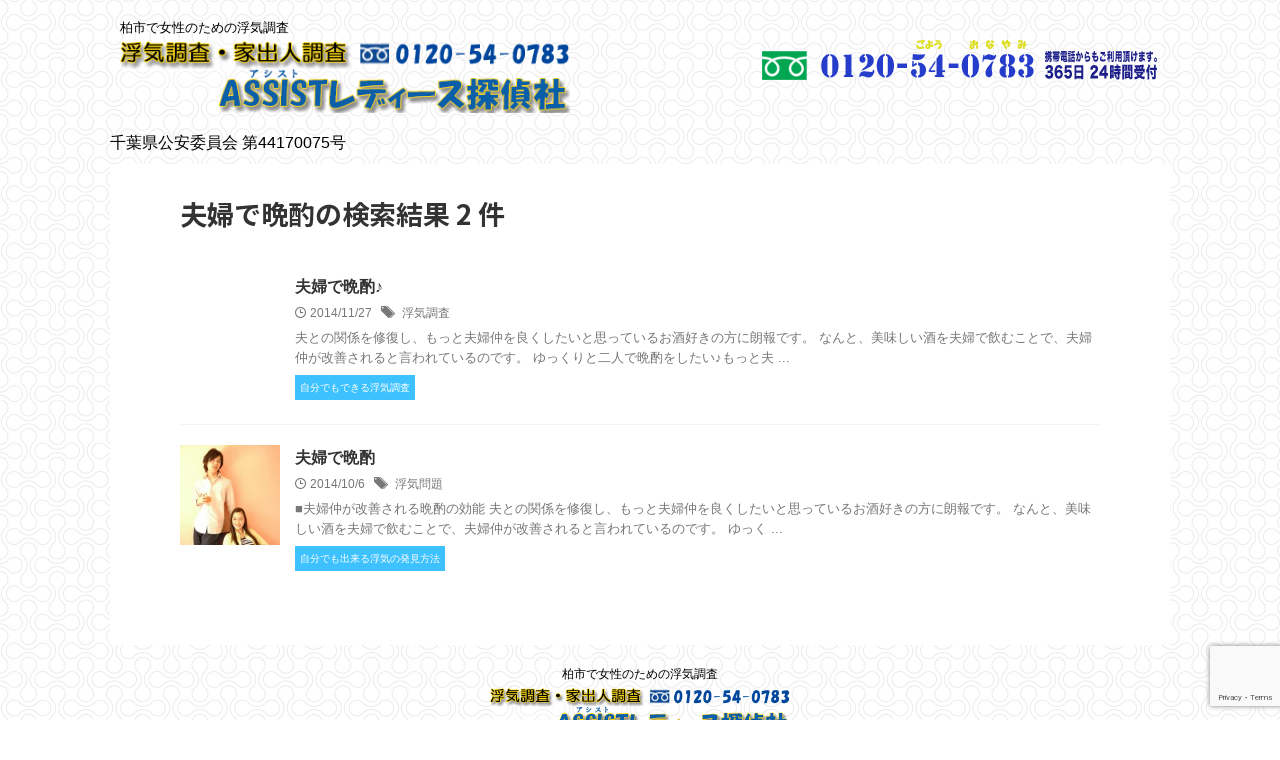

--- FILE ---
content_type: text/html; charset=UTF-8
request_url: https://www.ladyst-kashiwa.com/search/%E5%A4%AB%E5%A9%A6%E3%81%A7%E6%99%A9%E9%85%8C/
body_size: 41524
content:
<!DOCTYPE html>
<!--[if lt IE 7]>
<html class="ie6" lang="ja"> <![endif]-->
<!--[if IE 7]>
<html class="i7" lang="ja"> <![endif]-->
<!--[if IE 8]>
<html class="ie" lang="ja"> <![endif]-->
<!--[if gt IE 8]><!-->
<html lang="ja" class="s-navi-search-overlay ">
	<!--<![endif]-->
	<head prefix="og: http://ogp.me/ns# fb: http://ogp.me/ns/fb# article: http://ogp.me/ns/article#">
		
	<!-- Global site tag (gtag.js) - Google Analytics -->
	<script async src="https://www.googletagmanager.com/gtag/js?id=UA-114833109-1"></script>
	<script>
	  window.dataLayer = window.dataLayer || [];
	  function gtag(){dataLayer.push(arguments);}
	  gtag('js', new Date());

	  gtag('config', 'UA-114833109-1');
	</script>
			<meta charset="UTF-8" >
		<meta name="viewport" content="width=device-width,initial-scale=1.0,user-scalable=no,viewport-fit=cover">
		<meta name="format-detection" content="telephone=no" >
		<meta name="referrer" content="no-referrer-when-downgrade"/>

					<meta name="robots" content="noindex,follow">
		
		<link rel="alternate" type="application/rss+xml" title="千葉県柏市で浮気調査専門のアシストレディース探偵社 | 千葉県柏市の探偵| 不倫・浮気調査 RSS Feed" href="https://www.ladyst-kashiwa.com/feed/" />
		<link rel="pingback" href="https://www.ladyst-kashiwa.com/wp/xmlrpc.php" >
		<!--[if lt IE 9]>
		<script src="https://www.ladyst-kashiwa.com/wp/wp-content/themes/affinger/js/html5shiv.js"></script>
		<![endif]-->
				<meta name='robots' content='noindex, follow, max-image-preview:large' />
<title> 夫婦で晩酌 - Search Results  - 千葉県柏市で浮気調査専門のアシストレディース探偵社 | 千葉県柏市の探偵| 不倫・浮気調査</title>
<link rel='dns-prefetch' href='//code.typesquare.com' />
<link rel='dns-prefetch' href='//ajax.googleapis.com' />
<link rel='dns-prefetch' href='//www.googletagmanager.com' />
<script type="text/javascript">
/* <![CDATA[ */
window._wpemojiSettings = {"baseUrl":"https:\/\/s.w.org\/images\/core\/emoji\/15.0.3\/72x72\/","ext":".png","svgUrl":"https:\/\/s.w.org\/images\/core\/emoji\/15.0.3\/svg\/","svgExt":".svg","source":{"concatemoji":"https:\/\/www.ladyst-kashiwa.com\/wp\/wp-includes\/js\/wp-emoji-release.min.js?ver=6.6.2"}};
/*! This file is auto-generated */
!function(i,n){var o,s,e;function c(e){try{var t={supportTests:e,timestamp:(new Date).valueOf()};sessionStorage.setItem(o,JSON.stringify(t))}catch(e){}}function p(e,t,n){e.clearRect(0,0,e.canvas.width,e.canvas.height),e.fillText(t,0,0);var t=new Uint32Array(e.getImageData(0,0,e.canvas.width,e.canvas.height).data),r=(e.clearRect(0,0,e.canvas.width,e.canvas.height),e.fillText(n,0,0),new Uint32Array(e.getImageData(0,0,e.canvas.width,e.canvas.height).data));return t.every(function(e,t){return e===r[t]})}function u(e,t,n){switch(t){case"flag":return n(e,"\ud83c\udff3\ufe0f\u200d\u26a7\ufe0f","\ud83c\udff3\ufe0f\u200b\u26a7\ufe0f")?!1:!n(e,"\ud83c\uddfa\ud83c\uddf3","\ud83c\uddfa\u200b\ud83c\uddf3")&&!n(e,"\ud83c\udff4\udb40\udc67\udb40\udc62\udb40\udc65\udb40\udc6e\udb40\udc67\udb40\udc7f","\ud83c\udff4\u200b\udb40\udc67\u200b\udb40\udc62\u200b\udb40\udc65\u200b\udb40\udc6e\u200b\udb40\udc67\u200b\udb40\udc7f");case"emoji":return!n(e,"\ud83d\udc26\u200d\u2b1b","\ud83d\udc26\u200b\u2b1b")}return!1}function f(e,t,n){var r="undefined"!=typeof WorkerGlobalScope&&self instanceof WorkerGlobalScope?new OffscreenCanvas(300,150):i.createElement("canvas"),a=r.getContext("2d",{willReadFrequently:!0}),o=(a.textBaseline="top",a.font="600 32px Arial",{});return e.forEach(function(e){o[e]=t(a,e,n)}),o}function t(e){var t=i.createElement("script");t.src=e,t.defer=!0,i.head.appendChild(t)}"undefined"!=typeof Promise&&(o="wpEmojiSettingsSupports",s=["flag","emoji"],n.supports={everything:!0,everythingExceptFlag:!0},e=new Promise(function(e){i.addEventListener("DOMContentLoaded",e,{once:!0})}),new Promise(function(t){var n=function(){try{var e=JSON.parse(sessionStorage.getItem(o));if("object"==typeof e&&"number"==typeof e.timestamp&&(new Date).valueOf()<e.timestamp+604800&&"object"==typeof e.supportTests)return e.supportTests}catch(e){}return null}();if(!n){if("undefined"!=typeof Worker&&"undefined"!=typeof OffscreenCanvas&&"undefined"!=typeof URL&&URL.createObjectURL&&"undefined"!=typeof Blob)try{var e="postMessage("+f.toString()+"("+[JSON.stringify(s),u.toString(),p.toString()].join(",")+"));",r=new Blob([e],{type:"text/javascript"}),a=new Worker(URL.createObjectURL(r),{name:"wpTestEmojiSupports"});return void(a.onmessage=function(e){c(n=e.data),a.terminate(),t(n)})}catch(e){}c(n=f(s,u,p))}t(n)}).then(function(e){for(var t in e)n.supports[t]=e[t],n.supports.everything=n.supports.everything&&n.supports[t],"flag"!==t&&(n.supports.everythingExceptFlag=n.supports.everythingExceptFlag&&n.supports[t]);n.supports.everythingExceptFlag=n.supports.everythingExceptFlag&&!n.supports.flag,n.DOMReady=!1,n.readyCallback=function(){n.DOMReady=!0}}).then(function(){return e}).then(function(){var e;n.supports.everything||(n.readyCallback(),(e=n.source||{}).concatemoji?t(e.concatemoji):e.wpemoji&&e.twemoji&&(t(e.twemoji),t(e.wpemoji)))}))}((window,document),window._wpemojiSettings);
/* ]]> */
</script>
<style id='wp-emoji-styles-inline-css' type='text/css'>

	img.wp-smiley, img.emoji {
		display: inline !important;
		border: none !important;
		box-shadow: none !important;
		height: 1em !important;
		width: 1em !important;
		margin: 0 0.07em !important;
		vertical-align: -0.1em !important;
		background: none !important;
		padding: 0 !important;
	}
</style>
<link rel='stylesheet' id='wp-block-library-css' href='https://www.ladyst-kashiwa.com/wp/wp-includes/css/dist/block-library/style.min.css?ver=6.6.2' type='text/css' media='all' />
<style id='classic-theme-styles-inline-css' type='text/css'>
/*! This file is auto-generated */
.wp-block-button__link{color:#fff;background-color:#32373c;border-radius:9999px;box-shadow:none;text-decoration:none;padding:calc(.667em + 2px) calc(1.333em + 2px);font-size:1.125em}.wp-block-file__button{background:#32373c;color:#fff;text-decoration:none}
</style>
<style id='global-styles-inline-css' type='text/css'>
:root{--wp--preset--aspect-ratio--square: 1;--wp--preset--aspect-ratio--4-3: 4/3;--wp--preset--aspect-ratio--3-4: 3/4;--wp--preset--aspect-ratio--3-2: 3/2;--wp--preset--aspect-ratio--2-3: 2/3;--wp--preset--aspect-ratio--16-9: 16/9;--wp--preset--aspect-ratio--9-16: 9/16;--wp--preset--color--black: #000000;--wp--preset--color--cyan-bluish-gray: #abb8c3;--wp--preset--color--white: #ffffff;--wp--preset--color--pale-pink: #f78da7;--wp--preset--color--vivid-red: #cf2e2e;--wp--preset--color--luminous-vivid-orange: #ff6900;--wp--preset--color--luminous-vivid-amber: #fcb900;--wp--preset--color--light-green-cyan: #eefaff;--wp--preset--color--vivid-green-cyan: #00d084;--wp--preset--color--pale-cyan-blue: #8ed1fc;--wp--preset--color--vivid-cyan-blue: #0693e3;--wp--preset--color--vivid-purple: #9b51e0;--wp--preset--color--soft-red: #e92f3d;--wp--preset--color--light-grayish-red: #fdf0f2;--wp--preset--color--vivid-yellow: #ffc107;--wp--preset--color--very-pale-yellow: #fffde7;--wp--preset--color--very-light-gray: #fafafa;--wp--preset--color--very-dark-gray: #313131;--wp--preset--color--original-color-a: #43a047;--wp--preset--color--original-color-b: #795548;--wp--preset--color--original-color-c: #ec407a;--wp--preset--color--original-color-d: #9e9d24;--wp--preset--gradient--vivid-cyan-blue-to-vivid-purple: linear-gradient(135deg,rgba(6,147,227,1) 0%,rgb(155,81,224) 100%);--wp--preset--gradient--light-green-cyan-to-vivid-green-cyan: linear-gradient(135deg,rgb(122,220,180) 0%,rgb(0,208,130) 100%);--wp--preset--gradient--luminous-vivid-amber-to-luminous-vivid-orange: linear-gradient(135deg,rgba(252,185,0,1) 0%,rgba(255,105,0,1) 100%);--wp--preset--gradient--luminous-vivid-orange-to-vivid-red: linear-gradient(135deg,rgba(255,105,0,1) 0%,rgb(207,46,46) 100%);--wp--preset--gradient--very-light-gray-to-cyan-bluish-gray: linear-gradient(135deg,rgb(238,238,238) 0%,rgb(169,184,195) 100%);--wp--preset--gradient--cool-to-warm-spectrum: linear-gradient(135deg,rgb(74,234,220) 0%,rgb(151,120,209) 20%,rgb(207,42,186) 40%,rgb(238,44,130) 60%,rgb(251,105,98) 80%,rgb(254,248,76) 100%);--wp--preset--gradient--blush-light-purple: linear-gradient(135deg,rgb(255,206,236) 0%,rgb(152,150,240) 100%);--wp--preset--gradient--blush-bordeaux: linear-gradient(135deg,rgb(254,205,165) 0%,rgb(254,45,45) 50%,rgb(107,0,62) 100%);--wp--preset--gradient--luminous-dusk: linear-gradient(135deg,rgb(255,203,112) 0%,rgb(199,81,192) 50%,rgb(65,88,208) 100%);--wp--preset--gradient--pale-ocean: linear-gradient(135deg,rgb(255,245,203) 0%,rgb(182,227,212) 50%,rgb(51,167,181) 100%);--wp--preset--gradient--electric-grass: linear-gradient(135deg,rgb(202,248,128) 0%,rgb(113,206,126) 100%);--wp--preset--gradient--midnight: linear-gradient(135deg,rgb(2,3,129) 0%,rgb(40,116,252) 100%);--wp--preset--font-size--small: .8em;--wp--preset--font-size--medium: 20px;--wp--preset--font-size--large: 1.5em;--wp--preset--font-size--x-large: 42px;--wp--preset--font-size--st-regular: 1em;--wp--preset--font-size--huge: 3em;--wp--preset--spacing--20: 0.44rem;--wp--preset--spacing--30: 0.67rem;--wp--preset--spacing--40: 1rem;--wp--preset--spacing--50: 1.5rem;--wp--preset--spacing--60: 2.25rem;--wp--preset--spacing--70: 3.38rem;--wp--preset--spacing--80: 5.06rem;--wp--preset--shadow--natural: 6px 6px 9px rgba(0, 0, 0, 0.2);--wp--preset--shadow--deep: 12px 12px 50px rgba(0, 0, 0, 0.4);--wp--preset--shadow--sharp: 6px 6px 0px rgba(0, 0, 0, 0.2);--wp--preset--shadow--outlined: 6px 6px 0px -3px rgba(255, 255, 255, 1), 6px 6px rgba(0, 0, 0, 1);--wp--preset--shadow--crisp: 6px 6px 0px rgba(0, 0, 0, 1);}:where(.is-layout-flex){gap: 0.5em;}:where(.is-layout-grid){gap: 0.5em;}body .is-layout-flex{display: flex;}.is-layout-flex{flex-wrap: wrap;align-items: center;}.is-layout-flex > :is(*, div){margin: 0;}body .is-layout-grid{display: grid;}.is-layout-grid > :is(*, div){margin: 0;}:where(.wp-block-columns.is-layout-flex){gap: 2em;}:where(.wp-block-columns.is-layout-grid){gap: 2em;}:where(.wp-block-post-template.is-layout-flex){gap: 1.25em;}:where(.wp-block-post-template.is-layout-grid){gap: 1.25em;}.has-black-color{color: var(--wp--preset--color--black) !important;}.has-cyan-bluish-gray-color{color: var(--wp--preset--color--cyan-bluish-gray) !important;}.has-white-color{color: var(--wp--preset--color--white) !important;}.has-pale-pink-color{color: var(--wp--preset--color--pale-pink) !important;}.has-vivid-red-color{color: var(--wp--preset--color--vivid-red) !important;}.has-luminous-vivid-orange-color{color: var(--wp--preset--color--luminous-vivid-orange) !important;}.has-luminous-vivid-amber-color{color: var(--wp--preset--color--luminous-vivid-amber) !important;}.has-light-green-cyan-color{color: var(--wp--preset--color--light-green-cyan) !important;}.has-vivid-green-cyan-color{color: var(--wp--preset--color--vivid-green-cyan) !important;}.has-pale-cyan-blue-color{color: var(--wp--preset--color--pale-cyan-blue) !important;}.has-vivid-cyan-blue-color{color: var(--wp--preset--color--vivid-cyan-blue) !important;}.has-vivid-purple-color{color: var(--wp--preset--color--vivid-purple) !important;}.has-black-background-color{background-color: var(--wp--preset--color--black) !important;}.has-cyan-bluish-gray-background-color{background-color: var(--wp--preset--color--cyan-bluish-gray) !important;}.has-white-background-color{background-color: var(--wp--preset--color--white) !important;}.has-pale-pink-background-color{background-color: var(--wp--preset--color--pale-pink) !important;}.has-vivid-red-background-color{background-color: var(--wp--preset--color--vivid-red) !important;}.has-luminous-vivid-orange-background-color{background-color: var(--wp--preset--color--luminous-vivid-orange) !important;}.has-luminous-vivid-amber-background-color{background-color: var(--wp--preset--color--luminous-vivid-amber) !important;}.has-light-green-cyan-background-color{background-color: var(--wp--preset--color--light-green-cyan) !important;}.has-vivid-green-cyan-background-color{background-color: var(--wp--preset--color--vivid-green-cyan) !important;}.has-pale-cyan-blue-background-color{background-color: var(--wp--preset--color--pale-cyan-blue) !important;}.has-vivid-cyan-blue-background-color{background-color: var(--wp--preset--color--vivid-cyan-blue) !important;}.has-vivid-purple-background-color{background-color: var(--wp--preset--color--vivid-purple) !important;}.has-black-border-color{border-color: var(--wp--preset--color--black) !important;}.has-cyan-bluish-gray-border-color{border-color: var(--wp--preset--color--cyan-bluish-gray) !important;}.has-white-border-color{border-color: var(--wp--preset--color--white) !important;}.has-pale-pink-border-color{border-color: var(--wp--preset--color--pale-pink) !important;}.has-vivid-red-border-color{border-color: var(--wp--preset--color--vivid-red) !important;}.has-luminous-vivid-orange-border-color{border-color: var(--wp--preset--color--luminous-vivid-orange) !important;}.has-luminous-vivid-amber-border-color{border-color: var(--wp--preset--color--luminous-vivid-amber) !important;}.has-light-green-cyan-border-color{border-color: var(--wp--preset--color--light-green-cyan) !important;}.has-vivid-green-cyan-border-color{border-color: var(--wp--preset--color--vivid-green-cyan) !important;}.has-pale-cyan-blue-border-color{border-color: var(--wp--preset--color--pale-cyan-blue) !important;}.has-vivid-cyan-blue-border-color{border-color: var(--wp--preset--color--vivid-cyan-blue) !important;}.has-vivid-purple-border-color{border-color: var(--wp--preset--color--vivid-purple) !important;}.has-vivid-cyan-blue-to-vivid-purple-gradient-background{background: var(--wp--preset--gradient--vivid-cyan-blue-to-vivid-purple) !important;}.has-light-green-cyan-to-vivid-green-cyan-gradient-background{background: var(--wp--preset--gradient--light-green-cyan-to-vivid-green-cyan) !important;}.has-luminous-vivid-amber-to-luminous-vivid-orange-gradient-background{background: var(--wp--preset--gradient--luminous-vivid-amber-to-luminous-vivid-orange) !important;}.has-luminous-vivid-orange-to-vivid-red-gradient-background{background: var(--wp--preset--gradient--luminous-vivid-orange-to-vivid-red) !important;}.has-very-light-gray-to-cyan-bluish-gray-gradient-background{background: var(--wp--preset--gradient--very-light-gray-to-cyan-bluish-gray) !important;}.has-cool-to-warm-spectrum-gradient-background{background: var(--wp--preset--gradient--cool-to-warm-spectrum) !important;}.has-blush-light-purple-gradient-background{background: var(--wp--preset--gradient--blush-light-purple) !important;}.has-blush-bordeaux-gradient-background{background: var(--wp--preset--gradient--blush-bordeaux) !important;}.has-luminous-dusk-gradient-background{background: var(--wp--preset--gradient--luminous-dusk) !important;}.has-pale-ocean-gradient-background{background: var(--wp--preset--gradient--pale-ocean) !important;}.has-electric-grass-gradient-background{background: var(--wp--preset--gradient--electric-grass) !important;}.has-midnight-gradient-background{background: var(--wp--preset--gradient--midnight) !important;}.has-small-font-size{font-size: var(--wp--preset--font-size--small) !important;}.has-medium-font-size{font-size: var(--wp--preset--font-size--medium) !important;}.has-large-font-size{font-size: var(--wp--preset--font-size--large) !important;}.has-x-large-font-size{font-size: var(--wp--preset--font-size--x-large) !important;}
:where(.wp-block-post-template.is-layout-flex){gap: 1.25em;}:where(.wp-block-post-template.is-layout-grid){gap: 1.25em;}
:where(.wp-block-columns.is-layout-flex){gap: 2em;}:where(.wp-block-columns.is-layout-grid){gap: 2em;}
:root :where(.wp-block-pullquote){font-size: 1.5em;line-height: 1.6;}
</style>
<link rel='stylesheet' id='contact-form-7-css' href='https://www.ladyst-kashiwa.com/wp/wp-content/plugins/contact-form-7/includes/css/styles.css?ver=6.0.2' type='text/css' media='all' />
<link rel='stylesheet' id='cf7msm_styles-css' href='https://www.ladyst-kashiwa.com/wp/wp-content/plugins/contact-form-7-multi-step-module/resources/cf7msm.css?ver=4.4.4' type='text/css' media='all' />
<link rel='stylesheet' id='st-af-cpt-css' href='https://www.ladyst-kashiwa.com/wp/wp-content/plugins/st-af-cpt/assets/css/style.css?ver=1.0.0' type='text/css' media='all' />
<link rel='stylesheet' id='st-affiliate-manager-common-css' href='https://www.ladyst-kashiwa.com/wp/wp-content/plugins/st-affiliate-manager/Resources/assets/css/common.css?ver=20211223' type='text/css' media='all' />
<link rel='stylesheet' id='normalize-css' href='https://www.ladyst-kashiwa.com/wp/wp-content/themes/affinger/css/normalize.css?ver=1.5.9' type='text/css' media='all' />
<link rel='stylesheet' id='st_svg-css' href='https://www.ladyst-kashiwa.com/wp/wp-content/themes/affinger/st_svg/style.css?ver=6.6.2' type='text/css' media='all' />
<link rel='stylesheet' id='slick-css' href='https://www.ladyst-kashiwa.com/wp/wp-content/themes/affinger/vendor/slick/slick.css?ver=1.8.0' type='text/css' media='all' />
<link rel='stylesheet' id='slick-theme-css' href='https://www.ladyst-kashiwa.com/wp/wp-content/themes/affinger/vendor/slick/slick-theme.css?ver=1.8.0' type='text/css' media='all' />
<link rel='stylesheet' id='fonts-googleapis-notosansjp-css' href='//fonts.googleapis.com/css?family=Noto+Sans+JP%3A400%2C700&#038;display=swap&#038;subset=japanese&#038;ver=6.6.2' type='text/css' media='all' />
<link rel='stylesheet' id='style-css' href='https://www.ladyst-kashiwa.com/wp/wp-content/themes/affinger/style.css?ver=6.6.2' type='text/css' media='all' />
<link rel='stylesheet' id='child-style-css' href='https://www.ladyst-kashiwa.com/wp/wp-content/themes/affinger-child/style.css?ver=6.6.2' type='text/css' media='all' />
<link rel='stylesheet' id='single-css' href='https://www.ladyst-kashiwa.com/wp/wp-content/themes/affinger/st-rankcss.php' type='text/css' media='all' />
<link rel='stylesheet' id='cf7cf-style-css' href='https://www.ladyst-kashiwa.com/wp/wp-content/plugins/cf7-conditional-fields/style.css?ver=2.6.4' type='text/css' media='all' />
<link rel='stylesheet' id='st-themecss-css' href='https://www.ladyst-kashiwa.com/wp/wp-content/themes/affinger/st-themecss-loader.php?ver=6.6.2' type='text/css' media='all' />
<script type="text/javascript" src="//ajax.googleapis.com/ajax/libs/jquery/1.11.3/jquery.min.js?ver=1.11.3" id="jquery-js"></script>
<script type="text/javascript" src="//code.typesquare.com/static/ZDbTe4IzCko%253D/ts307f.js?fadein=0&amp;ver=2.0.4" id="typesquare_std-js"></script>

<!-- Site Kit によって追加された Google タグ（gtag.js）スニペット -->
<!-- Google アナリティクス スニペット (Site Kit が追加) -->
<script type="text/javascript" src="https://www.googletagmanager.com/gtag/js?id=G-SXLB30ZWGS" id="google_gtagjs-js" async></script>
<script type="text/javascript" id="google_gtagjs-js-after">
/* <![CDATA[ */
window.dataLayer = window.dataLayer || [];function gtag(){dataLayer.push(arguments);}
gtag("set","linker",{"domains":["www.ladyst-kashiwa.com"]});
gtag("js", new Date());
gtag("set", "developer_id.dZTNiMT", true);
gtag("config", "G-SXLB30ZWGS");
/* ]]> */
</script>
<link rel="https://api.w.org/" href="https://www.ladyst-kashiwa.com/wp-json/" /><meta name="generator" content="Site Kit by Google 1.168.0" />		<script type="text/javascript">
				(function(c,l,a,r,i,t,y){
					c[a]=c[a]||function(){(c[a].q=c[a].q||[]).push(arguments)};t=l.createElement(r);t.async=1;
					t.src="https://www.clarity.ms/tag/"+i+"?ref=wordpress";y=l.getElementsByTagName(r)[0];y.parentNode.insertBefore(t,y);
				})(window, document, "clarity", "script", "jcaaqwho3b");
		</script>
		<style type="text/css" id="custom-background-css">
body.custom-background { background-image: url("https://www.ladyst-kashiwa.com/wp/wp-content/uploads/2023/10/background.jpg"); background-position: left top; background-size: auto; background-repeat: repeat; background-attachment: scroll; }
</style>
	<link rel="icon" href="https://www.ladyst-kashiwa.com/wp/wp-content/uploads/2023/10/cropped-icon-32x32.jpg" sizes="32x32" />
<link rel="icon" href="https://www.ladyst-kashiwa.com/wp/wp-content/uploads/2023/10/cropped-icon-192x192.jpg" sizes="192x192" />
<link rel="apple-touch-icon" href="https://www.ladyst-kashiwa.com/wp/wp-content/uploads/2023/10/cropped-icon-180x180.jpg" />
<meta name="msapplication-TileImage" content="https://www.ladyst-kashiwa.com/wp/wp-content/uploads/2023/10/cropped-icon-270x270.jpg" />
		<style type="text/css" id="wp-custom-css">
			.p_red {
	color: #ff0000;
}
.p_blue {
	color: #0000ff;
}

.m-right20 {
	 margin-right: 20px;
}

.wpcf7 input[name="pref"],
.wpcf7 input[name="pref2"] {
	width: 100px !important;
}

.wpcf7 input[name="zip"],
.wpcf7 input[name="zip2"] {
	width: 150px !important;
}

.wpcf7 input[name="your-name"],
.wpcf7 input[name="your-tel"],
.wpcf7 input[name="your-fax"],
.wpcf7 input[type="submit"],
.wpcf7 input[type="reset"],
.wpcf7 input[type="previous"],
.wpcf7 input[type="date"],
.wpcf7 select[name="time-363"],
.wpcf7 select[name="time-364"] {
	width: 200px !important;
}

.wpcf7 input[name="your-email"],
.wpcf7 input[name="city"],
.wpcf7 input[name="city2"],
.wpcf7 input[name="addr"],
.wpcf7 input[name="addr2"],
.wpcf7 input[name="tatemono"],
.wpcf7 input[name="tatemono2"],
.wpcf7 input[name="consultation"] {
	width: 250px !important;
}

.wpcf7 textarea[name="your-message"] {
	width: 600px !important;
}

.wpcf7-form .wpcf7-submit {
	float: left;
}		</style>
				
<!-- OGP -->

<meta property="og:type" content="website">
<meta property="og:title" content="千葉県柏市で浮気調査専門のアシストレディース探偵社 | 千葉県柏市の探偵| 不倫・浮気調査">
<meta property="og:url" content="https://www.ladyst-kashiwa.com">
<meta property="og:description" content="柏市で女性のための浮気調査">
<meta property="og:site_name" content="千葉県柏市で浮気調査専門のアシストレディース探偵社 | 千葉県柏市の探偵| 不倫・浮気調査">
<meta property="og:image" content="https://www.ladyst-kashiwa.com/wp/wp-content/themes/affinger/images/no-img.png">


<!-- /OGP -->
		


<script>
	(function (window, document, $, undefined) {
		'use strict';

		var SlideBox = (function () {
			/**
			 * @param $element
			 *
			 * @constructor
			 */
			function SlideBox($element) {
				this._$element = $element;
			}

			SlideBox.prototype.$content = function () {
				return this._$element.find('[data-st-slidebox-content]');
			};

			SlideBox.prototype.$toggle = function () {
				return this._$element.find('[data-st-slidebox-toggle]');
			};

			SlideBox.prototype.$icon = function () {
				return this._$element.find('[data-st-slidebox-icon]');
			};

			SlideBox.prototype.$text = function () {
				return this._$element.find('[data-st-slidebox-text]');
			};

			SlideBox.prototype.is_expanded = function () {
				return !!(this._$element.filter('[data-st-slidebox-expanded="true"]').length);
			};

			SlideBox.prototype.expand = function () {
				var self = this;

				this.$content().slideDown()
					.promise()
					.then(function () {
						var $icon = self.$icon();
						var $text = self.$text();

						$icon.removeClass($icon.attr('data-st-slidebox-icon-collapsed'))
							.addClass($icon.attr('data-st-slidebox-icon-expanded'))

						$text.text($text.attr('data-st-slidebox-text-expanded'))

						self._$element.removeClass('is-collapsed')
							.addClass('is-expanded');

						self._$element.attr('data-st-slidebox-expanded', 'true');
					});
			};

			SlideBox.prototype.collapse = function () {
				var self = this;

				this.$content().slideUp()
					.promise()
					.then(function () {
						var $icon = self.$icon();
						var $text = self.$text();

						$icon.removeClass($icon.attr('data-st-slidebox-icon-expanded'))
							.addClass($icon.attr('data-st-slidebox-icon-collapsed'))

						$text.text($text.attr('data-st-slidebox-text-collapsed'))

						self._$element.removeClass('is-expanded')
							.addClass('is-collapsed');

						self._$element.attr('data-st-slidebox-expanded', 'false');
					});
			};

			SlideBox.prototype.toggle = function () {
				if (this.is_expanded()) {
					this.collapse();
				} else {
					this.expand();
				}
			};

			SlideBox.prototype.add_event_listeners = function () {
				var self = this;

				this.$toggle().on('click', function (event) {
					self.toggle();
				});
			};

			SlideBox.prototype.initialize = function () {
				this.add_event_listeners();
			};

			return SlideBox;
		}());

		function on_ready() {
			var slideBoxes = [];

			$('[data-st-slidebox]').each(function () {
				var $element = $(this);
				var slideBox = new SlideBox($element);

				slideBoxes.push(slideBox);

				slideBox.initialize();
			});

			return slideBoxes;
		}

		$(on_ready);
	}(window, window.document, jQuery));
</script>


<script>
	(function (window, document, $, undefined) {
		'use strict';

		$(function(){
			/* 第一階層のみの目次にクラスを挿入 */
			$("#toc_container:not(:has(ul ul))").addClass("only-toc");
			/* アコーディオンメニュー内のカテゴリーにクラス追加 */
			$(".st-ac-box ul:has(.cat-item)").each(function(){
				$(this).addClass("st-ac-cat");
			});
		});
	}(window, window.document, jQuery));
</script>

<script>
	(function (window, document, $, undefined) {
		'use strict';

		$(function(){
									$('.st-star').parent('.rankh4').css('padding-bottom','5px'); // スターがある場合のランキング見出し調整
		});
	}(window, window.document, jQuery));
</script>



	<script>
		(function (window, document, $, undefined) {
			'use strict';

			$(function() {
				$('.is-style-st-paragraph-kaiwa').wrapInner('<span class="st-paragraph-kaiwa-text">');
			});
		}(window, window.document, jQuery));
	</script>

	<script>
		(function (window, document, $, undefined) {
			'use strict';

			$(function() {
				$('.is-style-st-paragraph-kaiwa-b').wrapInner('<span class="st-paragraph-kaiwa-text">');
			});
		}(window, window.document, jQuery));
	</script>

<script>
	/* Gutenbergスタイルを調整 */
	(function (window, document, $, undefined) {
		'use strict';

		$(function() {
			$( '[class^="is-style-st-paragraph-"],[class*=" is-style-st-paragraph-"]' ).wrapInner( '<span class="st-noflex"></span>' );
		});
	}(window, window.document, jQuery));
</script>



			</head>
	<body class="search search-results custom-background not-front-page" >				<div id="st-ami">
				<div id="wrapper" class="colum1 lp" ontouchstart="">
				<div id="wrapper-in">

					

<header id="">
	<div id="header-full">
		<div id="headbox-bg">
			<div id="headbox">

					<nav id="s-navi" class="pcnone" data-st-nav data-st-nav-type="normal">
		<dl class="acordion is-active" data-st-nav-primary>
			<dt class="trigger">
				<p class="acordion_button"><span class="op op-menu has-text"><i class="st-fa st-svg-menu"></i></span></p>

									<p class="acordion_button acordion_button_search"><span class="op op-search"><i class="st-fa st-svg-search_s op-search-close"></i></span></p>
				
									<div id="st-mobile-logo"></div>
				
				<!-- 追加メニュー -->
				
				<!-- 追加メニュー2 -->
				
			</dt>

			<dd class="acordion_tree">
				<div class="acordion_tree_content">

					
					
					<div class="clear"></div>

					
				</div>
			</dd>

							<dd class="acordion_search">
					<div class="acordion_search_content">
													<div id="search" class="search-custom-d">
	<form method="get" id="searchform" action="https://www.ladyst-kashiwa.com/">
		<label class="hidden" for="s">
					</label>
		<input type="text" placeholder="" value="夫婦で晩酌" name="s" id="s" />
		<input type="submit" value="&#xf002;" class="st-fa" id="searchsubmit" />
	</form>
</div>
<!-- /stinger -->
											</div>
				</dd>
					</dl>

					</nav>

									<div id="header-l">
						
						<div id="st-text-logo">
							
    
		
			<!-- キャプション -->
			
				          		 	 <p class="descr sitenametop">
           		     	柏市で女性のための浮気調査           			 </p>
				
			
			<!-- ロゴ又はブログ名 -->
			          		  <p class="sitename"><a href="https://www.ladyst-kashiwa.com/">
              		  							<img class="sitename-bottom" src="http://www.ladyst-kashiwa.com/wp/wp-content/uploads/2021/04/logo.png" width="500" height="80" alt="千葉県柏市で浮気調査専門のアシストレディース探偵社 | 千葉県柏市の探偵| 不倫・浮気調査">               		           		  </a></p>
        				<!-- ロゴ又はブログ名ここまで -->

		
	
						</div>
					</div><!-- /#header-l -->
				
				<div id="header-r" class="smanone">
					
	<div id="media_image-4" class="headbox widget_media_image"><a href="tel:0120540783"><img width="400" height="53" src="https://www.ladyst-kashiwa.com/wp/wp-content/uploads/2021/04/tel_ss-1-1.png" class="image wp-image-3209  attachment-full size-full" alt="" style="max-width: 100%; height: auto;" decoding="async" srcset="https://www.ladyst-kashiwa.com/wp/wp-content/uploads/2021/04/tel_ss-1-1.png 400w, https://www.ladyst-kashiwa.com/wp/wp-content/uploads/2021/04/tel_ss-1-1-300x40.png 300w" sizes="(max-width: 400px) 100vw, 400px" /></a></div>				</div><!-- /#header-r -->

			</div><!-- /#headbox -->
		</div><!-- /#headbox-bg clearfix -->

		
		
		
		
			

			<div id="gazou-wide">
												<div id="st-headerbox">
						<div id="st-header">
						</div>
					</div>
									</div>
		
	</div><!-- #header-full -->

	
	<div id="st-header-under-widgets-box-wrap">
		<div id="st-header-under-widgets-box">
						<div id="custom_html-7" class="widget_text st-header-under-widgets widget_custom_html"><div class="textwidget custom-html-widget">千葉県公安委員会 第44170075号</div></div>		</div>
	</div>





</header>

					<div id="content-w">

						
						

<div id="content" class="clearfix">
	<div id="contentInner">
		<main>
			<article>
				<div class="post post-search">
					<h1 class="entry-title"> <!--検索結果数-->
																				夫婦で晩酌の検索結果 2 件
											</h1>
					<!--検索結果数終わり-->
																					
									</div>
					<div class="kanren ">
			
		<dl class="clearfix">
			<dt><a href="https://www.ladyst-kashiwa.com/blog/%e5%a4%ab%e5%a9%a6%e3%81%a7%e6%99%a9%e9%85%8c%e2%99%aa/">
																				</a></dt>
			<dd>
								<h3><a href="https://www.ladyst-kashiwa.com/blog/%e5%a4%ab%e5%a9%a6%e3%81%a7%e6%99%a9%e9%85%8c%e2%99%aa/">
						夫婦で晩酌♪					</a></h3>

					<div class="blog_info">
		<p>
							<i class="st-fa st-svg-clock-o"></i>2014/11/27										&nbsp;<span class="pcone">
						<i class="st-fa st-svg-tags"></i>&nbsp;<a href="https://www.ladyst-kashiwa.com/tag/%e6%b5%ae%e6%b0%97%e8%aa%bf%e6%9f%bb/" rel="tag">浮気調査</a>				</span>
					</p>
	</div>

					<div class="st-excerpt smanone">
		<p>夫との関係を修復し、もっと夫婦仲を良くしたいと思っているお酒好きの方に朗報です。 なんと、美味しい酒を夫婦で飲むことで、夫婦仲が改善されると言われているのです。 ゆっくりと二人で晩酌をしたい♪もっと夫 ... </p>
	</div>

				<div class="st-catgroup-under">
	
	<p class="st-catgroup itiran-category">
		<a href="https://www.ladyst-kashiwa.com/category/blog/" title="View all posts in 自分でもできる浮気調査" rel="category tag"><span class="catname st-catid9">自分でもできる浮気調査</span></a>	</p>
</div>
			</dd>
		</dl>
			
		<dl class="clearfix">
			<dt><a href="https://www.ladyst-kashiwa.com/search/%e5%a4%ab%e5%a9%a6%e3%81%a7%e6%99%a9%e9%85%8c/">
											<img width="150" height="150" src="https://www.ladyst-kashiwa.com/wp/wp-content/uploads/2014/08/phm21_0173-s-1-150x150.jpg" class="attachment-st_thumb150 size-st_thumb150 wp-post-image" alt="" decoding="async" srcset="https://www.ladyst-kashiwa.com/wp/wp-content/uploads/2014/08/phm21_0173-s-1-150x150.jpg 150w, https://www.ladyst-kashiwa.com/wp/wp-content/uploads/2014/08/phm21_0173-s-1-100x100.jpg 100w" sizes="(max-width: 150px) 100vw, 150px" />									</a></dt>
			<dd>
								<h3><a href="https://www.ladyst-kashiwa.com/search/%e5%a4%ab%e5%a9%a6%e3%81%a7%e6%99%a9%e9%85%8c/">
						夫婦で晩酌					</a></h3>

					<div class="blog_info">
		<p>
							<i class="st-fa st-svg-clock-o"></i>2014/10/6										&nbsp;<span class="pcone">
						<i class="st-fa st-svg-tags"></i>&nbsp;<a href="https://www.ladyst-kashiwa.com/tag/%e6%b5%ae%e6%b0%97%e5%95%8f%e9%a1%8c/" rel="tag">浮気問題</a>				</span>
					</p>
	</div>

					<div class="st-excerpt smanone">
		<p>■夫婦仲が改善される晩酌の効能 夫との関係を修復し、もっと夫婦仲を良くしたいと思っているお酒好きの方に朗報です。 なんと、美味しい酒を夫婦で飲むことで、夫婦仲が改善されると言われているのです。 ゆっく ... </p>
	</div>

				<div class="st-catgroup-under">
	
	<p class="st-catgroup itiran-category">
		<a href="https://www.ladyst-kashiwa.com/category/search/" title="View all posts in 自分でも出来る浮気の発見方法" rel="category tag"><span class="catname st-catid5">自分でも出来る浮気の発見方法</span></a>	</p>
</div>
			</dd>
		</dl>
	</div>
						<div class="st-pagelink">
		<div class="st-pagelink-in">
				</div>
	</div>

					
			</article>
		</main>
	</div>
	<!-- /#contentInner -->
	

	
		

	
	</div>
<!--/#content -->
</div><!-- /contentw -->



<footer>
	<div id="footer">
		<div id="footer-wrapper">
			<div id="footer-in">
				
									<div id="st-footer-logo-wrapper">
						<!-- フッターのメインコンテンツ -->

	<div id="st-text-logo">

		
							<p class="footer-description st-text-logo-top">
					<a href="https://www.ladyst-kashiwa.com/">柏市で女性のための浮気調査</a>
				</p>
			
			<h3 class="footerlogo st-text-logo-bottom">
				<!-- ロゴ又はブログ名 -->
									<a href="https://www.ladyst-kashiwa.com/">
				
											<img src="http://www.ladyst-kashiwa.com/wp/wp-content/uploads/2021/04/logo.png" width="500" height="80" alt="千葉県柏市で浮気調査専門のアシストレディース探偵社 | 千葉県柏市の探偵| 不倫・浮気調査">					
									</a>
							</h3>

		
	</div>


	<div class="st-footer-tel">
		
	<div id="media_image-4" class="headbox widget_media_image"><a href="tel:0120540783"><img width="400" height="53" src="https://www.ladyst-kashiwa.com/wp/wp-content/uploads/2021/04/tel_ss-1-1.png" class="image wp-image-3209  attachment-full size-full" alt="" style="max-width: 100%; height: auto;" decoding="async" srcset="https://www.ladyst-kashiwa.com/wp/wp-content/uploads/2021/04/tel_ss-1-1.png 400w, https://www.ladyst-kashiwa.com/wp/wp-content/uploads/2021/04/tel_ss-1-1-300x40.png 300w" sizes="(max-width: 400px) 100vw, 400px" /></a></div>	</div>
					</div>
				
				<p class="copyr"><small>&copy; 2026 千葉県柏市で浮気調査専門のアシストレディース探偵社 | 千葉県柏市の探偵| 不倫・浮気調査</small></p>			</div>
		</div><!-- /#footer-wrapper -->
	</div><!-- /#footer -->
</footer>
</div>
<!-- /#wrapperin -->
</div>
<!-- /#wrapper -->
</div><!-- /#st-ami -->
<script>

</script><script type="text/javascript" src="https://www.ladyst-kashiwa.com/wp/wp-includes/js/dist/hooks.min.js?ver=2810c76e705dd1a53b18" id="wp-hooks-js"></script>
<script type="text/javascript" src="https://www.ladyst-kashiwa.com/wp/wp-includes/js/dist/i18n.min.js?ver=5e580eb46a90c2b997e6" id="wp-i18n-js"></script>
<script type="text/javascript" id="wp-i18n-js-after">
/* <![CDATA[ */
wp.i18n.setLocaleData( { 'text direction\u0004ltr': [ 'ltr' ] } );
/* ]]> */
</script>
<script type="text/javascript" src="https://www.ladyst-kashiwa.com/wp/wp-content/plugins/contact-form-7/includes/swv/js/index.js?ver=6.0.2" id="swv-js"></script>
<script type="text/javascript" id="contact-form-7-js-translations">
/* <![CDATA[ */
( function( domain, translations ) {
	var localeData = translations.locale_data[ domain ] || translations.locale_data.messages;
	localeData[""].domain = domain;
	wp.i18n.setLocaleData( localeData, domain );
} )( "contact-form-7", {"translation-revision-date":"2024-11-05 02:21:01+0000","generator":"GlotPress\/4.0.1","domain":"messages","locale_data":{"messages":{"":{"domain":"messages","plural-forms":"nplurals=1; plural=0;","lang":"ja_JP"},"This contact form is placed in the wrong place.":["\u3053\u306e\u30b3\u30f3\u30bf\u30af\u30c8\u30d5\u30a9\u30fc\u30e0\u306f\u9593\u9055\u3063\u305f\u4f4d\u7f6e\u306b\u7f6e\u304b\u308c\u3066\u3044\u307e\u3059\u3002"],"Error:":["\u30a8\u30e9\u30fc:"]}},"comment":{"reference":"includes\/js\/index.js"}} );
/* ]]> */
</script>
<script type="text/javascript" id="contact-form-7-js-before">
/* <![CDATA[ */
var wpcf7 = {
    "api": {
        "root": "https:\/\/www.ladyst-kashiwa.com\/wp-json\/",
        "namespace": "contact-form-7\/v1"
    }
};
/* ]]> */
</script>
<script type="text/javascript" src="https://www.ladyst-kashiwa.com/wp/wp-content/plugins/contact-form-7/includes/js/index.js?ver=6.0.2" id="contact-form-7-js"></script>
<script type="text/javascript" id="cf7msm-js-extra">
/* <![CDATA[ */
var cf7msm_posted_data = {"_wpcf7cf_hidden_group_fields":"[]","_wpcf7cf_hidden_groups":"[]","_wpcf7cf_visible_groups":"[]"};
/* ]]> */
</script>
<script type="text/javascript" src="https://www.ladyst-kashiwa.com/wp/wp-content/plugins/contact-form-7-multi-step-module/resources/cf7msm.min.js?ver=4.4.4" id="cf7msm-js"></script>
<script type="text/javascript" src="https://www.ladyst-kashiwa.com/wp/wp-content/themes/affinger/vendor/slick/slick.js?ver=1.5.9" id="slick-js"></script>
<script type="text/javascript" id="base-js-extra">
/* <![CDATA[ */
var ST = {"ajax_url":"https:\/\/www.ladyst-kashiwa.com\/wp\/wp-admin\/admin-ajax.php","expand_accordion_menu":"","sidemenu_accordion":"","is_mobile":""};
/* ]]> */
</script>
<script type="text/javascript" src="https://www.ladyst-kashiwa.com/wp/wp-content/themes/affinger/js/base.js?ver=6.6.2" id="base-js"></script>
<script type="text/javascript" src="https://www.ladyst-kashiwa.com/wp/wp-content/themes/affinger/js/scroll.js?ver=6.6.2" id="scroll-js"></script>
<script type="text/javascript" src="https://www.ladyst-kashiwa.com/wp/wp-content/themes/affinger/js/st-copy-text.js?ver=6.6.2" id="st-copy-text-js"></script>
<script type="text/javascript" src="https://www.ladyst-kashiwa.com/wp/wp-content/plugins/st-blocks/assets/bundles/view.js?ver=07224efcfaadd62d42d3" id="st-blocks-view-js"></script>
<script type="text/javascript" id="wpcf7cf-scripts-js-extra">
/* <![CDATA[ */
var wpcf7cf_global_settings = {"ajaxurl":"https:\/\/www.ladyst-kashiwa.com\/wp\/wp-admin\/admin-ajax.php"};
/* ]]> */
</script>
<script type="text/javascript" src="https://www.ladyst-kashiwa.com/wp/wp-content/plugins/cf7-conditional-fields/js/scripts.js?ver=2.6.4" id="wpcf7cf-scripts-js"></script>
<script type="text/javascript" src="https://www.google.com/recaptcha/api.js?render=6LdCixIlAAAAAIUKyyfrnb43Y_EcHr_uF-6JKznG&amp;ver=3.0" id="google-recaptcha-js"></script>
<script type="text/javascript" src="https://www.ladyst-kashiwa.com/wp/wp-includes/js/dist/vendor/wp-polyfill.min.js?ver=3.15.0" id="wp-polyfill-js"></script>
<script type="text/javascript" id="wpcf7-recaptcha-js-before">
/* <![CDATA[ */
var wpcf7_recaptcha = {
    "sitekey": "6LdCixIlAAAAAIUKyyfrnb43Y_EcHr_uF-6JKznG",
    "actions": {
        "homepage": "homepage",
        "contactform": "contactform"
    }
};
/* ]]> */
</script>
<script type="text/javascript" src="https://www.ladyst-kashiwa.com/wp/wp-content/plugins/contact-form-7/modules/recaptcha/index.js?ver=6.0.2" id="wpcf7-recaptcha-js"></script>
					<div id="page-top"><a href="#wrapper" class="st-fa st-svg-angle-up"></a></div>
		</body></html>


--- FILE ---
content_type: text/html; charset=utf-8
request_url: https://www.google.com/recaptcha/api2/anchor?ar=1&k=6LdCixIlAAAAAIUKyyfrnb43Y_EcHr_uF-6JKznG&co=aHR0cHM6Ly93d3cubGFkeXN0LWthc2hpd2EuY29tOjQ0Mw..&hl=en&v=7gg7H51Q-naNfhmCP3_R47ho&size=invisible&anchor-ms=20000&execute-ms=30000&cb=fg12q9yjzbzq
body_size: 48261
content:
<!DOCTYPE HTML><html dir="ltr" lang="en"><head><meta http-equiv="Content-Type" content="text/html; charset=UTF-8">
<meta http-equiv="X-UA-Compatible" content="IE=edge">
<title>reCAPTCHA</title>
<style type="text/css">
/* cyrillic-ext */
@font-face {
  font-family: 'Roboto';
  font-style: normal;
  font-weight: 400;
  font-stretch: 100%;
  src: url(//fonts.gstatic.com/s/roboto/v48/KFO7CnqEu92Fr1ME7kSn66aGLdTylUAMa3GUBHMdazTgWw.woff2) format('woff2');
  unicode-range: U+0460-052F, U+1C80-1C8A, U+20B4, U+2DE0-2DFF, U+A640-A69F, U+FE2E-FE2F;
}
/* cyrillic */
@font-face {
  font-family: 'Roboto';
  font-style: normal;
  font-weight: 400;
  font-stretch: 100%;
  src: url(//fonts.gstatic.com/s/roboto/v48/KFO7CnqEu92Fr1ME7kSn66aGLdTylUAMa3iUBHMdazTgWw.woff2) format('woff2');
  unicode-range: U+0301, U+0400-045F, U+0490-0491, U+04B0-04B1, U+2116;
}
/* greek-ext */
@font-face {
  font-family: 'Roboto';
  font-style: normal;
  font-weight: 400;
  font-stretch: 100%;
  src: url(//fonts.gstatic.com/s/roboto/v48/KFO7CnqEu92Fr1ME7kSn66aGLdTylUAMa3CUBHMdazTgWw.woff2) format('woff2');
  unicode-range: U+1F00-1FFF;
}
/* greek */
@font-face {
  font-family: 'Roboto';
  font-style: normal;
  font-weight: 400;
  font-stretch: 100%;
  src: url(//fonts.gstatic.com/s/roboto/v48/KFO7CnqEu92Fr1ME7kSn66aGLdTylUAMa3-UBHMdazTgWw.woff2) format('woff2');
  unicode-range: U+0370-0377, U+037A-037F, U+0384-038A, U+038C, U+038E-03A1, U+03A3-03FF;
}
/* math */
@font-face {
  font-family: 'Roboto';
  font-style: normal;
  font-weight: 400;
  font-stretch: 100%;
  src: url(//fonts.gstatic.com/s/roboto/v48/KFO7CnqEu92Fr1ME7kSn66aGLdTylUAMawCUBHMdazTgWw.woff2) format('woff2');
  unicode-range: U+0302-0303, U+0305, U+0307-0308, U+0310, U+0312, U+0315, U+031A, U+0326-0327, U+032C, U+032F-0330, U+0332-0333, U+0338, U+033A, U+0346, U+034D, U+0391-03A1, U+03A3-03A9, U+03B1-03C9, U+03D1, U+03D5-03D6, U+03F0-03F1, U+03F4-03F5, U+2016-2017, U+2034-2038, U+203C, U+2040, U+2043, U+2047, U+2050, U+2057, U+205F, U+2070-2071, U+2074-208E, U+2090-209C, U+20D0-20DC, U+20E1, U+20E5-20EF, U+2100-2112, U+2114-2115, U+2117-2121, U+2123-214F, U+2190, U+2192, U+2194-21AE, U+21B0-21E5, U+21F1-21F2, U+21F4-2211, U+2213-2214, U+2216-22FF, U+2308-230B, U+2310, U+2319, U+231C-2321, U+2336-237A, U+237C, U+2395, U+239B-23B7, U+23D0, U+23DC-23E1, U+2474-2475, U+25AF, U+25B3, U+25B7, U+25BD, U+25C1, U+25CA, U+25CC, U+25FB, U+266D-266F, U+27C0-27FF, U+2900-2AFF, U+2B0E-2B11, U+2B30-2B4C, U+2BFE, U+3030, U+FF5B, U+FF5D, U+1D400-1D7FF, U+1EE00-1EEFF;
}
/* symbols */
@font-face {
  font-family: 'Roboto';
  font-style: normal;
  font-weight: 400;
  font-stretch: 100%;
  src: url(//fonts.gstatic.com/s/roboto/v48/KFO7CnqEu92Fr1ME7kSn66aGLdTylUAMaxKUBHMdazTgWw.woff2) format('woff2');
  unicode-range: U+0001-000C, U+000E-001F, U+007F-009F, U+20DD-20E0, U+20E2-20E4, U+2150-218F, U+2190, U+2192, U+2194-2199, U+21AF, U+21E6-21F0, U+21F3, U+2218-2219, U+2299, U+22C4-22C6, U+2300-243F, U+2440-244A, U+2460-24FF, U+25A0-27BF, U+2800-28FF, U+2921-2922, U+2981, U+29BF, U+29EB, U+2B00-2BFF, U+4DC0-4DFF, U+FFF9-FFFB, U+10140-1018E, U+10190-1019C, U+101A0, U+101D0-101FD, U+102E0-102FB, U+10E60-10E7E, U+1D2C0-1D2D3, U+1D2E0-1D37F, U+1F000-1F0FF, U+1F100-1F1AD, U+1F1E6-1F1FF, U+1F30D-1F30F, U+1F315, U+1F31C, U+1F31E, U+1F320-1F32C, U+1F336, U+1F378, U+1F37D, U+1F382, U+1F393-1F39F, U+1F3A7-1F3A8, U+1F3AC-1F3AF, U+1F3C2, U+1F3C4-1F3C6, U+1F3CA-1F3CE, U+1F3D4-1F3E0, U+1F3ED, U+1F3F1-1F3F3, U+1F3F5-1F3F7, U+1F408, U+1F415, U+1F41F, U+1F426, U+1F43F, U+1F441-1F442, U+1F444, U+1F446-1F449, U+1F44C-1F44E, U+1F453, U+1F46A, U+1F47D, U+1F4A3, U+1F4B0, U+1F4B3, U+1F4B9, U+1F4BB, U+1F4BF, U+1F4C8-1F4CB, U+1F4D6, U+1F4DA, U+1F4DF, U+1F4E3-1F4E6, U+1F4EA-1F4ED, U+1F4F7, U+1F4F9-1F4FB, U+1F4FD-1F4FE, U+1F503, U+1F507-1F50B, U+1F50D, U+1F512-1F513, U+1F53E-1F54A, U+1F54F-1F5FA, U+1F610, U+1F650-1F67F, U+1F687, U+1F68D, U+1F691, U+1F694, U+1F698, U+1F6AD, U+1F6B2, U+1F6B9-1F6BA, U+1F6BC, U+1F6C6-1F6CF, U+1F6D3-1F6D7, U+1F6E0-1F6EA, U+1F6F0-1F6F3, U+1F6F7-1F6FC, U+1F700-1F7FF, U+1F800-1F80B, U+1F810-1F847, U+1F850-1F859, U+1F860-1F887, U+1F890-1F8AD, U+1F8B0-1F8BB, U+1F8C0-1F8C1, U+1F900-1F90B, U+1F93B, U+1F946, U+1F984, U+1F996, U+1F9E9, U+1FA00-1FA6F, U+1FA70-1FA7C, U+1FA80-1FA89, U+1FA8F-1FAC6, U+1FACE-1FADC, U+1FADF-1FAE9, U+1FAF0-1FAF8, U+1FB00-1FBFF;
}
/* vietnamese */
@font-face {
  font-family: 'Roboto';
  font-style: normal;
  font-weight: 400;
  font-stretch: 100%;
  src: url(//fonts.gstatic.com/s/roboto/v48/KFO7CnqEu92Fr1ME7kSn66aGLdTylUAMa3OUBHMdazTgWw.woff2) format('woff2');
  unicode-range: U+0102-0103, U+0110-0111, U+0128-0129, U+0168-0169, U+01A0-01A1, U+01AF-01B0, U+0300-0301, U+0303-0304, U+0308-0309, U+0323, U+0329, U+1EA0-1EF9, U+20AB;
}
/* latin-ext */
@font-face {
  font-family: 'Roboto';
  font-style: normal;
  font-weight: 400;
  font-stretch: 100%;
  src: url(//fonts.gstatic.com/s/roboto/v48/KFO7CnqEu92Fr1ME7kSn66aGLdTylUAMa3KUBHMdazTgWw.woff2) format('woff2');
  unicode-range: U+0100-02BA, U+02BD-02C5, U+02C7-02CC, U+02CE-02D7, U+02DD-02FF, U+0304, U+0308, U+0329, U+1D00-1DBF, U+1E00-1E9F, U+1EF2-1EFF, U+2020, U+20A0-20AB, U+20AD-20C0, U+2113, U+2C60-2C7F, U+A720-A7FF;
}
/* latin */
@font-face {
  font-family: 'Roboto';
  font-style: normal;
  font-weight: 400;
  font-stretch: 100%;
  src: url(//fonts.gstatic.com/s/roboto/v48/KFO7CnqEu92Fr1ME7kSn66aGLdTylUAMa3yUBHMdazQ.woff2) format('woff2');
  unicode-range: U+0000-00FF, U+0131, U+0152-0153, U+02BB-02BC, U+02C6, U+02DA, U+02DC, U+0304, U+0308, U+0329, U+2000-206F, U+20AC, U+2122, U+2191, U+2193, U+2212, U+2215, U+FEFF, U+FFFD;
}
/* cyrillic-ext */
@font-face {
  font-family: 'Roboto';
  font-style: normal;
  font-weight: 500;
  font-stretch: 100%;
  src: url(//fonts.gstatic.com/s/roboto/v48/KFO7CnqEu92Fr1ME7kSn66aGLdTylUAMa3GUBHMdazTgWw.woff2) format('woff2');
  unicode-range: U+0460-052F, U+1C80-1C8A, U+20B4, U+2DE0-2DFF, U+A640-A69F, U+FE2E-FE2F;
}
/* cyrillic */
@font-face {
  font-family: 'Roboto';
  font-style: normal;
  font-weight: 500;
  font-stretch: 100%;
  src: url(//fonts.gstatic.com/s/roboto/v48/KFO7CnqEu92Fr1ME7kSn66aGLdTylUAMa3iUBHMdazTgWw.woff2) format('woff2');
  unicode-range: U+0301, U+0400-045F, U+0490-0491, U+04B0-04B1, U+2116;
}
/* greek-ext */
@font-face {
  font-family: 'Roboto';
  font-style: normal;
  font-weight: 500;
  font-stretch: 100%;
  src: url(//fonts.gstatic.com/s/roboto/v48/KFO7CnqEu92Fr1ME7kSn66aGLdTylUAMa3CUBHMdazTgWw.woff2) format('woff2');
  unicode-range: U+1F00-1FFF;
}
/* greek */
@font-face {
  font-family: 'Roboto';
  font-style: normal;
  font-weight: 500;
  font-stretch: 100%;
  src: url(//fonts.gstatic.com/s/roboto/v48/KFO7CnqEu92Fr1ME7kSn66aGLdTylUAMa3-UBHMdazTgWw.woff2) format('woff2');
  unicode-range: U+0370-0377, U+037A-037F, U+0384-038A, U+038C, U+038E-03A1, U+03A3-03FF;
}
/* math */
@font-face {
  font-family: 'Roboto';
  font-style: normal;
  font-weight: 500;
  font-stretch: 100%;
  src: url(//fonts.gstatic.com/s/roboto/v48/KFO7CnqEu92Fr1ME7kSn66aGLdTylUAMawCUBHMdazTgWw.woff2) format('woff2');
  unicode-range: U+0302-0303, U+0305, U+0307-0308, U+0310, U+0312, U+0315, U+031A, U+0326-0327, U+032C, U+032F-0330, U+0332-0333, U+0338, U+033A, U+0346, U+034D, U+0391-03A1, U+03A3-03A9, U+03B1-03C9, U+03D1, U+03D5-03D6, U+03F0-03F1, U+03F4-03F5, U+2016-2017, U+2034-2038, U+203C, U+2040, U+2043, U+2047, U+2050, U+2057, U+205F, U+2070-2071, U+2074-208E, U+2090-209C, U+20D0-20DC, U+20E1, U+20E5-20EF, U+2100-2112, U+2114-2115, U+2117-2121, U+2123-214F, U+2190, U+2192, U+2194-21AE, U+21B0-21E5, U+21F1-21F2, U+21F4-2211, U+2213-2214, U+2216-22FF, U+2308-230B, U+2310, U+2319, U+231C-2321, U+2336-237A, U+237C, U+2395, U+239B-23B7, U+23D0, U+23DC-23E1, U+2474-2475, U+25AF, U+25B3, U+25B7, U+25BD, U+25C1, U+25CA, U+25CC, U+25FB, U+266D-266F, U+27C0-27FF, U+2900-2AFF, U+2B0E-2B11, U+2B30-2B4C, U+2BFE, U+3030, U+FF5B, U+FF5D, U+1D400-1D7FF, U+1EE00-1EEFF;
}
/* symbols */
@font-face {
  font-family: 'Roboto';
  font-style: normal;
  font-weight: 500;
  font-stretch: 100%;
  src: url(//fonts.gstatic.com/s/roboto/v48/KFO7CnqEu92Fr1ME7kSn66aGLdTylUAMaxKUBHMdazTgWw.woff2) format('woff2');
  unicode-range: U+0001-000C, U+000E-001F, U+007F-009F, U+20DD-20E0, U+20E2-20E4, U+2150-218F, U+2190, U+2192, U+2194-2199, U+21AF, U+21E6-21F0, U+21F3, U+2218-2219, U+2299, U+22C4-22C6, U+2300-243F, U+2440-244A, U+2460-24FF, U+25A0-27BF, U+2800-28FF, U+2921-2922, U+2981, U+29BF, U+29EB, U+2B00-2BFF, U+4DC0-4DFF, U+FFF9-FFFB, U+10140-1018E, U+10190-1019C, U+101A0, U+101D0-101FD, U+102E0-102FB, U+10E60-10E7E, U+1D2C0-1D2D3, U+1D2E0-1D37F, U+1F000-1F0FF, U+1F100-1F1AD, U+1F1E6-1F1FF, U+1F30D-1F30F, U+1F315, U+1F31C, U+1F31E, U+1F320-1F32C, U+1F336, U+1F378, U+1F37D, U+1F382, U+1F393-1F39F, U+1F3A7-1F3A8, U+1F3AC-1F3AF, U+1F3C2, U+1F3C4-1F3C6, U+1F3CA-1F3CE, U+1F3D4-1F3E0, U+1F3ED, U+1F3F1-1F3F3, U+1F3F5-1F3F7, U+1F408, U+1F415, U+1F41F, U+1F426, U+1F43F, U+1F441-1F442, U+1F444, U+1F446-1F449, U+1F44C-1F44E, U+1F453, U+1F46A, U+1F47D, U+1F4A3, U+1F4B0, U+1F4B3, U+1F4B9, U+1F4BB, U+1F4BF, U+1F4C8-1F4CB, U+1F4D6, U+1F4DA, U+1F4DF, U+1F4E3-1F4E6, U+1F4EA-1F4ED, U+1F4F7, U+1F4F9-1F4FB, U+1F4FD-1F4FE, U+1F503, U+1F507-1F50B, U+1F50D, U+1F512-1F513, U+1F53E-1F54A, U+1F54F-1F5FA, U+1F610, U+1F650-1F67F, U+1F687, U+1F68D, U+1F691, U+1F694, U+1F698, U+1F6AD, U+1F6B2, U+1F6B9-1F6BA, U+1F6BC, U+1F6C6-1F6CF, U+1F6D3-1F6D7, U+1F6E0-1F6EA, U+1F6F0-1F6F3, U+1F6F7-1F6FC, U+1F700-1F7FF, U+1F800-1F80B, U+1F810-1F847, U+1F850-1F859, U+1F860-1F887, U+1F890-1F8AD, U+1F8B0-1F8BB, U+1F8C0-1F8C1, U+1F900-1F90B, U+1F93B, U+1F946, U+1F984, U+1F996, U+1F9E9, U+1FA00-1FA6F, U+1FA70-1FA7C, U+1FA80-1FA89, U+1FA8F-1FAC6, U+1FACE-1FADC, U+1FADF-1FAE9, U+1FAF0-1FAF8, U+1FB00-1FBFF;
}
/* vietnamese */
@font-face {
  font-family: 'Roboto';
  font-style: normal;
  font-weight: 500;
  font-stretch: 100%;
  src: url(//fonts.gstatic.com/s/roboto/v48/KFO7CnqEu92Fr1ME7kSn66aGLdTylUAMa3OUBHMdazTgWw.woff2) format('woff2');
  unicode-range: U+0102-0103, U+0110-0111, U+0128-0129, U+0168-0169, U+01A0-01A1, U+01AF-01B0, U+0300-0301, U+0303-0304, U+0308-0309, U+0323, U+0329, U+1EA0-1EF9, U+20AB;
}
/* latin-ext */
@font-face {
  font-family: 'Roboto';
  font-style: normal;
  font-weight: 500;
  font-stretch: 100%;
  src: url(//fonts.gstatic.com/s/roboto/v48/KFO7CnqEu92Fr1ME7kSn66aGLdTylUAMa3KUBHMdazTgWw.woff2) format('woff2');
  unicode-range: U+0100-02BA, U+02BD-02C5, U+02C7-02CC, U+02CE-02D7, U+02DD-02FF, U+0304, U+0308, U+0329, U+1D00-1DBF, U+1E00-1E9F, U+1EF2-1EFF, U+2020, U+20A0-20AB, U+20AD-20C0, U+2113, U+2C60-2C7F, U+A720-A7FF;
}
/* latin */
@font-face {
  font-family: 'Roboto';
  font-style: normal;
  font-weight: 500;
  font-stretch: 100%;
  src: url(//fonts.gstatic.com/s/roboto/v48/KFO7CnqEu92Fr1ME7kSn66aGLdTylUAMa3yUBHMdazQ.woff2) format('woff2');
  unicode-range: U+0000-00FF, U+0131, U+0152-0153, U+02BB-02BC, U+02C6, U+02DA, U+02DC, U+0304, U+0308, U+0329, U+2000-206F, U+20AC, U+2122, U+2191, U+2193, U+2212, U+2215, U+FEFF, U+FFFD;
}
/* cyrillic-ext */
@font-face {
  font-family: 'Roboto';
  font-style: normal;
  font-weight: 900;
  font-stretch: 100%;
  src: url(//fonts.gstatic.com/s/roboto/v48/KFO7CnqEu92Fr1ME7kSn66aGLdTylUAMa3GUBHMdazTgWw.woff2) format('woff2');
  unicode-range: U+0460-052F, U+1C80-1C8A, U+20B4, U+2DE0-2DFF, U+A640-A69F, U+FE2E-FE2F;
}
/* cyrillic */
@font-face {
  font-family: 'Roboto';
  font-style: normal;
  font-weight: 900;
  font-stretch: 100%;
  src: url(//fonts.gstatic.com/s/roboto/v48/KFO7CnqEu92Fr1ME7kSn66aGLdTylUAMa3iUBHMdazTgWw.woff2) format('woff2');
  unicode-range: U+0301, U+0400-045F, U+0490-0491, U+04B0-04B1, U+2116;
}
/* greek-ext */
@font-face {
  font-family: 'Roboto';
  font-style: normal;
  font-weight: 900;
  font-stretch: 100%;
  src: url(//fonts.gstatic.com/s/roboto/v48/KFO7CnqEu92Fr1ME7kSn66aGLdTylUAMa3CUBHMdazTgWw.woff2) format('woff2');
  unicode-range: U+1F00-1FFF;
}
/* greek */
@font-face {
  font-family: 'Roboto';
  font-style: normal;
  font-weight: 900;
  font-stretch: 100%;
  src: url(//fonts.gstatic.com/s/roboto/v48/KFO7CnqEu92Fr1ME7kSn66aGLdTylUAMa3-UBHMdazTgWw.woff2) format('woff2');
  unicode-range: U+0370-0377, U+037A-037F, U+0384-038A, U+038C, U+038E-03A1, U+03A3-03FF;
}
/* math */
@font-face {
  font-family: 'Roboto';
  font-style: normal;
  font-weight: 900;
  font-stretch: 100%;
  src: url(//fonts.gstatic.com/s/roboto/v48/KFO7CnqEu92Fr1ME7kSn66aGLdTylUAMawCUBHMdazTgWw.woff2) format('woff2');
  unicode-range: U+0302-0303, U+0305, U+0307-0308, U+0310, U+0312, U+0315, U+031A, U+0326-0327, U+032C, U+032F-0330, U+0332-0333, U+0338, U+033A, U+0346, U+034D, U+0391-03A1, U+03A3-03A9, U+03B1-03C9, U+03D1, U+03D5-03D6, U+03F0-03F1, U+03F4-03F5, U+2016-2017, U+2034-2038, U+203C, U+2040, U+2043, U+2047, U+2050, U+2057, U+205F, U+2070-2071, U+2074-208E, U+2090-209C, U+20D0-20DC, U+20E1, U+20E5-20EF, U+2100-2112, U+2114-2115, U+2117-2121, U+2123-214F, U+2190, U+2192, U+2194-21AE, U+21B0-21E5, U+21F1-21F2, U+21F4-2211, U+2213-2214, U+2216-22FF, U+2308-230B, U+2310, U+2319, U+231C-2321, U+2336-237A, U+237C, U+2395, U+239B-23B7, U+23D0, U+23DC-23E1, U+2474-2475, U+25AF, U+25B3, U+25B7, U+25BD, U+25C1, U+25CA, U+25CC, U+25FB, U+266D-266F, U+27C0-27FF, U+2900-2AFF, U+2B0E-2B11, U+2B30-2B4C, U+2BFE, U+3030, U+FF5B, U+FF5D, U+1D400-1D7FF, U+1EE00-1EEFF;
}
/* symbols */
@font-face {
  font-family: 'Roboto';
  font-style: normal;
  font-weight: 900;
  font-stretch: 100%;
  src: url(//fonts.gstatic.com/s/roboto/v48/KFO7CnqEu92Fr1ME7kSn66aGLdTylUAMaxKUBHMdazTgWw.woff2) format('woff2');
  unicode-range: U+0001-000C, U+000E-001F, U+007F-009F, U+20DD-20E0, U+20E2-20E4, U+2150-218F, U+2190, U+2192, U+2194-2199, U+21AF, U+21E6-21F0, U+21F3, U+2218-2219, U+2299, U+22C4-22C6, U+2300-243F, U+2440-244A, U+2460-24FF, U+25A0-27BF, U+2800-28FF, U+2921-2922, U+2981, U+29BF, U+29EB, U+2B00-2BFF, U+4DC0-4DFF, U+FFF9-FFFB, U+10140-1018E, U+10190-1019C, U+101A0, U+101D0-101FD, U+102E0-102FB, U+10E60-10E7E, U+1D2C0-1D2D3, U+1D2E0-1D37F, U+1F000-1F0FF, U+1F100-1F1AD, U+1F1E6-1F1FF, U+1F30D-1F30F, U+1F315, U+1F31C, U+1F31E, U+1F320-1F32C, U+1F336, U+1F378, U+1F37D, U+1F382, U+1F393-1F39F, U+1F3A7-1F3A8, U+1F3AC-1F3AF, U+1F3C2, U+1F3C4-1F3C6, U+1F3CA-1F3CE, U+1F3D4-1F3E0, U+1F3ED, U+1F3F1-1F3F3, U+1F3F5-1F3F7, U+1F408, U+1F415, U+1F41F, U+1F426, U+1F43F, U+1F441-1F442, U+1F444, U+1F446-1F449, U+1F44C-1F44E, U+1F453, U+1F46A, U+1F47D, U+1F4A3, U+1F4B0, U+1F4B3, U+1F4B9, U+1F4BB, U+1F4BF, U+1F4C8-1F4CB, U+1F4D6, U+1F4DA, U+1F4DF, U+1F4E3-1F4E6, U+1F4EA-1F4ED, U+1F4F7, U+1F4F9-1F4FB, U+1F4FD-1F4FE, U+1F503, U+1F507-1F50B, U+1F50D, U+1F512-1F513, U+1F53E-1F54A, U+1F54F-1F5FA, U+1F610, U+1F650-1F67F, U+1F687, U+1F68D, U+1F691, U+1F694, U+1F698, U+1F6AD, U+1F6B2, U+1F6B9-1F6BA, U+1F6BC, U+1F6C6-1F6CF, U+1F6D3-1F6D7, U+1F6E0-1F6EA, U+1F6F0-1F6F3, U+1F6F7-1F6FC, U+1F700-1F7FF, U+1F800-1F80B, U+1F810-1F847, U+1F850-1F859, U+1F860-1F887, U+1F890-1F8AD, U+1F8B0-1F8BB, U+1F8C0-1F8C1, U+1F900-1F90B, U+1F93B, U+1F946, U+1F984, U+1F996, U+1F9E9, U+1FA00-1FA6F, U+1FA70-1FA7C, U+1FA80-1FA89, U+1FA8F-1FAC6, U+1FACE-1FADC, U+1FADF-1FAE9, U+1FAF0-1FAF8, U+1FB00-1FBFF;
}
/* vietnamese */
@font-face {
  font-family: 'Roboto';
  font-style: normal;
  font-weight: 900;
  font-stretch: 100%;
  src: url(//fonts.gstatic.com/s/roboto/v48/KFO7CnqEu92Fr1ME7kSn66aGLdTylUAMa3OUBHMdazTgWw.woff2) format('woff2');
  unicode-range: U+0102-0103, U+0110-0111, U+0128-0129, U+0168-0169, U+01A0-01A1, U+01AF-01B0, U+0300-0301, U+0303-0304, U+0308-0309, U+0323, U+0329, U+1EA0-1EF9, U+20AB;
}
/* latin-ext */
@font-face {
  font-family: 'Roboto';
  font-style: normal;
  font-weight: 900;
  font-stretch: 100%;
  src: url(//fonts.gstatic.com/s/roboto/v48/KFO7CnqEu92Fr1ME7kSn66aGLdTylUAMa3KUBHMdazTgWw.woff2) format('woff2');
  unicode-range: U+0100-02BA, U+02BD-02C5, U+02C7-02CC, U+02CE-02D7, U+02DD-02FF, U+0304, U+0308, U+0329, U+1D00-1DBF, U+1E00-1E9F, U+1EF2-1EFF, U+2020, U+20A0-20AB, U+20AD-20C0, U+2113, U+2C60-2C7F, U+A720-A7FF;
}
/* latin */
@font-face {
  font-family: 'Roboto';
  font-style: normal;
  font-weight: 900;
  font-stretch: 100%;
  src: url(//fonts.gstatic.com/s/roboto/v48/KFO7CnqEu92Fr1ME7kSn66aGLdTylUAMa3yUBHMdazQ.woff2) format('woff2');
  unicode-range: U+0000-00FF, U+0131, U+0152-0153, U+02BB-02BC, U+02C6, U+02DA, U+02DC, U+0304, U+0308, U+0329, U+2000-206F, U+20AC, U+2122, U+2191, U+2193, U+2212, U+2215, U+FEFF, U+FFFD;
}

</style>
<link rel="stylesheet" type="text/css" href="https://www.gstatic.com/recaptcha/releases/7gg7H51Q-naNfhmCP3_R47ho/styles__ltr.css">
<script nonce="IjVKzWoM1OiAot39Xqs3ZQ" type="text/javascript">window['__recaptcha_api'] = 'https://www.google.com/recaptcha/api2/';</script>
<script type="text/javascript" src="https://www.gstatic.com/recaptcha/releases/7gg7H51Q-naNfhmCP3_R47ho/recaptcha__en.js" nonce="IjVKzWoM1OiAot39Xqs3ZQ">
      
    </script></head>
<body><div id="rc-anchor-alert" class="rc-anchor-alert"></div>
<input type="hidden" id="recaptcha-token" value="[base64]">
<script type="text/javascript" nonce="IjVKzWoM1OiAot39Xqs3ZQ">
      recaptcha.anchor.Main.init("[\x22ainput\x22,[\x22bgdata\x22,\x22\x22,\[base64]/[base64]/[base64]/[base64]/[base64]/[base64]/[base64]/[base64]/[base64]/[base64]\\u003d\x22,\[base64]\\u003d\\u003d\x22,\x22ccOuC8KXckPDhCFKIcO0wpHCjTItw4DDmsOUaMK4asK4AX9Xw5dsw61Vw7MbLhc/[base64]/Dtl5Mw48IT8KjNMOodycewqXCrR3DiMOhAnzDpl1dwrXDssKewqQWKsOfZ0bCmcKTbXDCvmVqR8OuK8K3wpLDl8KRWsKePsOsJ2R6wo3CvsKKwpPDkcKAPyjDhsO4w4x8KMKVw6bDpsKUw5pIGgPCtsKKAjIVSQXDkMOBw47ChsKOQFYiecOxBcOFwr4Bwp0RTm/Ds8Ojwpwywo7Cm0TDnn3DvcK+dsKubzg/[base64]/DsD/Dh8KvwoF8JAXDiDRvwpFQB8OSw7sIwopnLULDvsOLEsO/wp1NfTs9w7LCtsOHJx7CgsO0w4PDg0jDqMKYLGEZwo1Iw5kSUsOgwrJVR1/CnRZ0w50fS8OCa2rCszLCqinCgWV+HMK+FsK3b8OlAcOgdcORw7UnOXt8OyLCq8O6XCrDsMK4w6PDoB3Cj8O0w79wTxPDsmDChXtgwoECQMKUTcOFwoV6X0Y1UsOCwoJEPMK+ejfDnynDmyE4ATw+esK0wplEZ8K9wp1jwqtlw5/CuE15wr1rRhPDtMOFbsOeOxDDoR9HFlbDu1bCrMO8X8OnCyYEbk/DpcOrwr3Drz/ClzQxwrrCsyrCqMKNw6bDhsOICMOSw7zDqMK6QgAOIcK9w5HDg118w5HDsl3Do8KBKkDDpV5nSW89w7/Cq1vCs8KWw4fDv0hKwqIYw712wq8RXGHDkCLDqcKqw63DjcKyTsKASk53YxvDr8K7MxHDjXELwqnCgH58w6Y0Bl1KQxNiwpXCjMKxCxcMwobCilJqw6lfwrjCiMO3IgfDucKLwrfDlkPDkh10w6fCscKkIMKfwonCo8O/[base64]/w4EcwroEwoA/[base64]/DuHPDlhzCsnPDhHLCiMKSa3fDqFM6HsK9w7B/w6vDk2vCjMOsEFTDkG3DgcOacMOdNMKhwoPCvWcMw44Qwqo0CcKCwoVTwp3Dn2XDqsKkOVTCmj8uX8OoGlLDkioVPHtrbsKfwpXCmMOHw7NwCFnCtMKVYRRiw4g0FnHDqnbCpsKxTsKXU8OHesKQw4/[base64]/DmR0oOsKpwq9Bw5nCi8OhwrvCgE8tLMOKG8OEV2FfUcOsw5kGwrfCqTAPw6oywpJOwqHCnBp1Cz5eJsKnwrDDnh/[base64]/CusKuZ8OowokuHCbDk8KyUWnCkcKYKG5lJsOmF8KBGsKyw57CocOOw5J6Q8OLAcOTw78yKQnDs8Kxf1DCm2dSwqQew5NfClDDhUZwwrUycBHCmRLCjcOfwo03w6M5IcKBEMKLf8OzbcKbw6bDtMO8w4fCnU0Fw78ODVxqfxkfIcKyZ8KfM8K1U8OXYCgrwpQ1wq/CosKlN8ODcMKUwpVqO8KVwrIZwpvDicOdwrZHwrojwpLDuUY5HB3ClMONfcK4w6bDuMKvKsOlYcOxcRvDjcKXw4XDkw5YwozDgcKLGcO8w7YbAMOMw7HCtHxaImwywq47VD7DlkpEw5bClcKiwpIFw4HDk8O2wrvCncKwMTfCpkfCmw/[base64]/CkcOowrowJz4EwoQKbQDCqE/[base64]/wrwKZcKRJlZUwo/ClcO0w4zCmwLDmVNXw7XDvHEIw7lKw6LChsOgLxTDgMOFw5lPwr3CrkM8dxTCv0bDscKmw5XCpMK8FsKvwqZxJsOYwrzCpcOZGUnDtl3DrjEQwojCgDzCqsO/WTxrIBzCvMKDTcOhdxrCoAbCnsODwqUSwo3ClQXDmGhTw6HCvUXClBvCncOFUMK1w5PDhEEce1zDvllCGsONZsKXU3dsWDjDnUwHXm7CgyArw5tzwojCicOZacOowobCi8O2wrzCh1B1A8KoG2nCjCYbw7/CnMOoaFZYO8K9w6Ngw4s4JnLDpcKRVsO+UFDChx/DnMOfwoJaaHwnUUg2w5lew7t5wrHDm8Kjw6HCvAHClydYVsKawpk4dQDCoMOMw5VpdRRtwoYiSsK7fhbCvSkiw7/DkVDCp0cNIWksJDnDjCs0worDkMOHJwlgFMK1wohsXsKUw4TDk3Y7JHMyTMOPSsKOwpzDnMKNwqwhw7fDnibDvMKWwpgdw4kpw6cYYmvDr1g3wp/DrzHDhcKQd8KDwosjw4vCvsKdY8O8T8Kgwo9qTErCoRp8HsK2TcOzNcO6w6oScjDClsO+VsOqwofDnMOawohyNg9wwpvCi8KPPsOpwoQuZUHDoQPCgsOTZMO+AD43w6fDu8O3w5cwWcO/[base64]/[base64]/J8OywpFVVcKDw48gcMKywqY6RsOow5F2SV5kfkLCl8O6HTDCoQvDhW7DkC/DhGpWdMK5IAIqw5nCuMKswpJTwpV4TcOnABDCpDjCmMKKw55VaWXDgcO4wqw3RsOlwqnDicOlMsOHwrbDhlcBwq/Dk29RCcOYwrvDhMOcEsKFDMO0wpUZUcKOw4BFd8OawrPDhxnChsKHDX7Ck8K1UMOSGsO1w7TCocOlQj/CtMOOwr7CtMOCWcKtwrPDoMOCw5dXwpE9EkgRw4VaewUxR3zCmn/[base64]/Ci8OHw5TCkTAmwpMJw6ARc8OnN8KxwofDpFpEw5ouw6rDrCkswp7CjcKKVwzCvMOVfMKcJ0VJBEXCinZ/wqzDg8K/[base64]/woTCvMKKKcOvPDl2dMKUJzTClMKTw6tTRW8xUWzDlMKXwprCgGhfw6ZhwrIMYALChMOsw4nCjcKwwqJGacKVwqbDmW3DkcKGMQsgwpLDi0cBJcOTw6k2w74jcsKaZR8Wfkpkw7pgwoTCojYUw5HClMK8I2/DgMKFw7/[base64]/DuMKfdV9Lw6bDvcK7w5PDtMOpJsKnw7MfRC/[base64]/CkcODw60JcsKZwop4QzguwoEHwpkoDMKKwoXDi0HDucO/[base64]/w7PDi2RYTMKBPcKvw5zCk8OTAQVICVXDknAjwrXDlGdIw7LChVbCp0t/w7coF2jDiMOvwqICw5bDgmhPFMKrEMKpLcOlQlh4D8O1QcOFw412RwXDjm3Co8KFR2hYOAZQwq0cOMKtw7dHw47Ck0NUw67DmgHDicO+w6rDkQvDtCnDrUMiwpHDgw49ZMOfIkbCqjPDgsKZw4QRSTQWw6UJPMODXMKbCSApFgPDml/[base64]/[base64]/DpcO2GsK5wpwKG8O7wqpew4vDucOEw4tIX8KCK8O+JMOtw7JewqlNw4FVwrfCki83wrTCuMKpw5sGdcK4DnzCsMKKWnzCv0rDqcO9woXDgAAHw5PCtcOwZMOLZsO8wqwiVn1/w7zDqsO7wocOWkjDkMOTwqLClX0Tw5LDgsOVbXjDmMOxMjLCscO3NDPCs01Cwp3CvDzDpF1Ww69AS8KmL1t+wpXCgsKqw53Dt8KTw6DDlkVKLcKgw6/CrMKRH0RgwpzDjkRNw4vDtnNAw7/[base64]/DgMONw6/Cvi/CtzoOE2pEZ3nDocOBb8OdIsKwJ8K+woUDcEpkeFHCgQ/[base64]/w5LDs8KtIiTDsQQcwqnDryFEfRDDrMOXw50xw57DhjRTJMOdw4ZWwq/[base64]/DqxdvSjrDisOkBFIXw4HCqMK0fCpiw6/Dr1vCoBpdbi7Cvy8eMRvDuU7CjThWQW7CkcO7w6nCphTCuls4BMO9w5YxC8OCwpINw5zCgsO8JQxdwpPDt3HCmlDDrFXClyMESMOWKsOlwrEjw5rDpC12wrbCjMKRw5zDoAHDvlFVFCjDgcOdw6c/J2VsLsKdw4DDjjrDki51eQnDv8K4woDDl8OabMOrwrTCmgsbwoN1Qltwf0DDo8K1asK8w40Hw7PCrhTCgiPDj3kLecOdayoHQlsiTMOZLcOtw4jCvyXChcKrwpRBwpfDlDXDkcOPQsO5JsOSD0xPLX8Vw5hqTlLCtcOsSjc0wpfDiEJ4G8O1QW/CkCHDpWUvOMODMizDlsOywqXDgW4rw5PCnBItbcKSGkUpA1TCqMKgwqtCIxjDicOQwpTCqMKmw7QpwoTDq8O5w6zDoGHDisK1wqHDh3DCrsKqw6vDscOwRkHDs8KcR8OFwpIQScKoJMOrAcKUImAbw65hDsOcAWjDoGjDgyHChMOQeFfCoGbCpcOYwq/[base64]/CsRIAwrXCqsKgwoJZwqF1FnbDhsKvwrEzN0kEccKGwrXDv8KOOsODMcKywoFjaMOQw5XDsMKVDRtvw7HChCZBVTFjwqHCvcOLDsOxUTDCiHNMw4ZTNG/[base64]/[base64]/w4bCjsOtBCAGE8OYejLDsGrCkD7CusORdcKLw7fCnsOMW27CusK8wq0iPMKlw4rDnEDDqsKxNHjDjl/CtxrDrnfCi8Kdw5QUw43CsmrCmlgfwq8aw5tVGMKqecOAw7txwqVwwrrCnl3Dq0xEw47DkRzCuXTDug4EwqHDkcK5w4VaUl7Dgh7CusOLw6gzw4zDt8KUwo/CmWXDu8OKwqXDt8Osw7wNVi3CllnDniw+A1zDoEoGw7kcw4/[base64]/wogCwoFyMHQlw7PCnMOAWMOHwocHw5fCjMKlD8OFVnpxwrQIYcOUw7PCgxXDscOHMMKYDGLDh0IqGcO3wpcZw5vDu8O5JXJkFmMBwphXwqwgP8Ovw4IRwqXDml4Jwp/Cu3lcwqPCuFVEZcOrw5TDr8KNw5jCpyZPQRfCpcOgWmlMOMKBfnnDjnLDo8OkeFXChRYzHwfDtwbCnMO0wr7DvcO/[base64]/CnkvDosOnD8OGEMKAwo52ZmbDqcKeKkjDssO1wrHDqzjDhHEXwqzCogZMwrbDoxjDssOmw5Vbw5TDpcKPw5NYwrMEwqdJw4cMK8K4IMKGOUXDhcKFbn0gf8KLw7AAw5XCm2vCnBZUw5vCgcOww6V/C8KXdGDDo8KiasKBUxTDt1LDsMKZDAVHKGXCgsKCVBLDgMOgwozCgT/CrTbCk8KuwpBTdydITMKYaFpFwoQEw7R8CcKKw6dlfEDDscOmwoHDqcKwccO0wpdvYU/Cl3vDjcO/[base64]/CqBARWQoJw6tvBjtrw4g5w7zDosO8wqVlP8KkwotCE0J/ZW7Ds8OfE8OxC8K+AQdCw7MFF8KSHVRDwo1Lw7gDwrXCvMOpwpEoM1zCoMKhwpfCi1wGOWtwV8K9Mj7DtsKuwpF9R8OVY0k2ScOLfMOew54dJGBtZcOrQWjDkAvCiMKbwpzCu8OSUsOYwrU4w5HDgcKTGwHCsMKedcO9AB1+VsOjJnbCqT48wqbDvAjDtl/Cty/[base64]/CqUfClX7Cs8KtwqnDjcKLd2/DqhEAwpTDmcOnwqTCh8KeTiBrwoN6woXDoS04DsOPw4DCqAIVwothw4g1VsO5wrrDj2YcCkdpC8KqG8OmwoIYFMObclbDhMOXIcO/HsKUwpUiU8K7PMK9w6MUU1jCrTnCgzhnw4pBVlfDosKgVMKQwpgUD8KfV8KbEnPCn8O0YMKqw5XChMKlMGFLwrhZwrPDk1BLwrLDtkZTwpXCicKXAmd3KDwDEMO+EWvCqAVpWjVnGCfDmzXCnsOBJEUEw6trHsONA8KSesOowokywpLDp1wGDz7Cugl9bT1uw55+dm/CuMO6Kn/CkG5KwpUbKylLw6/DtcOJw43CjsOBwo5bw5LCv1thwrXCiMOQw5XCuMOnRCd5EsOPVwHCksOOaMKyH3TCujYGw7HCmsO9w4DDjsKrwowLY8KdeD/DucO7w64qw7TDkknDusOcW8OIL8OeAsK9X19Ww5hjLcO8B1bDvMOBeALCkGPDuAwtWcO0wrIJwpF9wrJJwpNMwrZxw4B8E0kqwqZrw7RTa0/Ds8K8IcKjW8KlNcKtYMOHU0vDmDIYw79dIyzCkcOlMEsLQsKfSjHCrsO0XcOMwq3Dg8KERxTDkMK6AAnDnMKXw6/[base64]/[base64]/w7oJwr0DUcKBwpo1wpVjAsO0LcOHw54FwqLCjkrCiMKJw73Cu8OvHjY9ecK3Sx/CrsK4woZvwr/DjsOHTsKjw4TClsOIwqUrbsOLw5cubXnDiDssf8K6w6jCucOqw48XfH7DuS7DnMOAXFvDojF2G8OVLGHDmsOnUcOeQMKvwplCGcOdw4bCocOcwrXDsC5NDAPDqh8Xw64ww5xDHsOnwqbCj8Kqwrljw6DCkXpewoDCusO/wpHDv20MwqgBwpdMK8KEw7TCvSzCowTCg8OcT8OPwp/DtMK9JsKiwojCv8Krw4IkwrsVCVTDk8KPTSA0wqvDjMKVwqnDt8OxwoFfw7/ChsKHwq8Kw6DCrcOKwrrCuMOlXRYFUBLDhMK9OMKBezfDsVs2NlLCpgt0w7/[base64]/[base64]/CpMOVRzJIw40Yw7ENwrnDkEjCkMKvFMOjw4PDty4AwrNBwoBowo9+wrjDohjDj37CvWlzw7HCoMOHwqHDlEvCtsOVw7fDoxXCuQDCoSvDqsO8XHDDrDfDiMOMwp/[base64]/[base64]/[base64]/[base64]/CojbDjSDCgsKDwqzCmcKcV8KWRMKFw40JPcKXKcOaw74FRlTDlXTDkcONw5vDulg/CcO0wpoyFiROY2Nyw6nCuWnDuUBqMgfDsHbCq8Ozw67Cn8KQwoHClGZnw5jDjEPDrMK/w4fDhXVfw75wJsOOw4TCqwMxw5vDhMK0w5R/wrfDhWrDqn3DlmnDnsOjwpnDvCjDrMKEfMKUYBbDqsO4YcKNCiV4NMK7c8OhworDkMKrW8Oawq3Dg8KHQMOQw71ZwpzCiMK3wrdmGVPChcO7w4xuf8OMZlTDlsO5Dh/[base64]/[base64]/[base64]/DssK4RGjDscK5SsKhCsKrECXCmFwmwpXDhirDgFLDkgVBwpfDo8KEw43DgBtmHcOsw5QLBTotwr0Pw7waCcOJw4cJwoZVHldBw41cYMKnwoXDh8KZw5BxLsOQw4/[base64]/CvjLCpSXCj8KHccOxwoUcG8KLN1l9w5lMDMOtKBtawpPDvlcweDpTw7rDrmoCwpskw684dVpIdsKFw6Jvw6l8SsOpw7YnK8KrLsKWGiPCv8OySQxSw6fCrcO/[base64]/CmR4qK8Orw6sewotFwqBZSlfCksOET2ZrM8KgU0RswqRQH2jCs8Oxw60DMcKQwpU1woXDr8KOw6oPwqLCpx7Cg8OYwq0Nw6vCjcKUwolywqQHcMK0I8OdOmJRwqHDlcOnw6DDlXzDtzIJwpTDuEk6BMOaI2YfwogbwpNxPA3CoEt3w61Awp/CqcKTwoTCu2txIcKcw7XCuMOGPcOkM8ORw4QlwrbChMOgPMOXf8OBbcKcVhTCrxRsw5bDvsK2w4DDqhHCr8OYw7tBInHDmnNVwqVRX17CiwDDnsOjVnQpScKVFcKcwonDqG56w7XChhDDkV/[base64]/[base64]/[base64]/CsH4Ow4lEw4dANcKvw6XDkcO6w4VCw5EoVwQxaULDksK+GRLCnMK/Q8OECC/ChsKQw5XDqsOxNMOJwqw1QRUlwp3DqMOYAkDCr8Omw4LCnsOywpxJOsKPZF84JEREE8OAc8KcYsOXXSHCpTrDjsOZw44abCbDj8OOw7XDuD9cVMOmwr5Qw6hSw6wjwr/CnVkwWjfDvhTDscOaY8KmwoF6wqTDkMO3wo/DkcKKU05yWVnDsXQbw5fDux8uC8OrO8KUwrbChcKgw6jChMKZw71qJsO3woLChsKMAsKsw4MebsKMw6fCrcO9bsK+ODTCvTXDo8O+w454Wk1weMKPw5rCoMKYwrRLw71Xw70ywo97woIdw4p7BMKmIXMTwovCqsOnwqTCocK/YjM/[base64]/DiwjDhMKuIMObIMKVwovDggrDtQRDw4/CqcOAw7Qpwp9Aw4/[base64]/Cu8O+wqZ0woByw6/Co8Obw7YvLsOGw6EdYmnDnsK2w7EWwoIjLMO/wpFRDcK6wpzChT/Dk2LCsMOjwqF1UUwAw5pTTsK8TF8NwpgQCsKrwrXCoWdtHsKBXcKWYsKOPMOPGh7DuEvDjcKSWsKiNUBtw74jBiHCp8KEw641dMK+C8Kgw57DnAnCvw3Dmh5fWcKaBsKmwrvDgEbCnwxPfQrDpDwdwrwQw697wrXCjG7DksKYNznDlcOWw7B/EMKtwrHDsEPCiMKrwpELw6dPX8KlB8OcBsK9fsOqI8O+cW3CmUjCjcOIwrvDpjnDtzIdw5tNE2bDscKzw57DjMO/YG3DpALDpMKKw7fDnldHW8Kqwp99w5vDhgTDgsObwqkswp0aWUXDhzIMXwXDhMOXU8OiGcKkwovDhAgxQcOiwo4Jw6bCnX5kWcO3wrNhw5LDv8K/wqhXwpdIYDwQw6t3KQjCiMO8wqhXw6jDtwYhwroCExRKW2bCmUFnw6fCpcKRcMKjDsONej/CjsK/w4HDv8K/w59qwrxnewrCthjClBJZwqHDlGA6C1vDvUFJChw8w6rDqsKpw6NdwojChcOKKMOBGMKyDsOTJ0J8w5nDmTfCuEnDpQjCgEPCoMKhAsKXXDUfJFdQGMKEw5cFw657W8Ojwo/[base64]/DqB0faUEawpTDg8KyTiMuwqJ1bXN/HlzDm1EkwoXCh8KpBx0ZGF4Dw5bDvlPChirDkMKHw4PDn11Tw5cywoEQN8OmwpfDhEM+wq8bJ2Z7w4QQBMOBHzvDoSkow7caw5zCkG1lM01dwqgGEsO2EH4ZAMK8QcKVFmZNw7/DncKdwpdqCGXCk33CnWbDrUhES0zCjx3CjcK7AsOtwq4zb2w/w4IkFAPCogNzUg8OHh9LGCtLw6RRw5B7wokhIcKCV8OlMX7DtytQCHfCk8OuwrrCjsOXwqtAK8KpG3jDrErDhlBAw5tdX8OoWD5vw7RYwr3Dn8OUwr1+bmUtw5syY37DrsKwXCoqQ1F/[base64]/CjcOEw5DCi8KCwoYww79ndmNWwrwqN8OKSMO8wqttw6nCvsORw4ANDyjDnMOpw4jCqhjDqsKkGsOmw5jDjcO0wpbDgcKow7PDow0aP3Q7AsO/XyvDpTHCtXoERnwOUsOSw7jDn8K6c8Ouw6UyD8KABsKIwpYWwqIVSsKew4ErwqDCrF0tQyIFwr/CrmrDtsKqPm3CgMKFwpcMwr3CsyvDkhgMw6wIC8KbwqInwr45M2fCocKsw7QLw6bDsiXCn2tzHm/Dt8OoNSEdwoQkwrR7TyXDnj/Dj8K7w4J7w47Dr0IBw6sIw4ZpfGbCjcKmwpgEwos0woRaw51tw7plw7E8SR0dwqfCpwLCpsKfw4XCvWseH8O1w43DlcKMbF8eLW/DlMOCYnTDjMO5RMOYwpTCiydjC8KxwrA6HsOKw5lCZ8KsB8KDRW5DwrPDk8OSwrfCjXUJwoRew67DlwjDo8KZWGt3w5N/w6hMJxPDvsOnaUrCk2g7wrx9wq1ER8OOETYPw6TDssK0HsKhwpYfwo9KLActfWnDjwQkWcOYWx/[base64]/CicO8wqjDgsKYPw7DjUrCrjDCp1LCsMKPAm/DnEUeX8Ocw5wQPcOaYcOcw5sAw67DgFzDlgMBw4HCqcOhw6Eac8KnPzs+JMKWFkDCthHDgMOHbjIAecKgTTkfw79WYWnChlYTMy/DpcONwqhaTGLCvAjCqkzDoiAmw6FNw6HDtsKpwqvCkcKXw5DDkVXDnMKLI1LCvcObfsK/[base64]/DtMOIJxRbdHgBw7s1acKMw5rCvcOWwoJAU8ODYzMsw4zDnAB/TsOowqTChHt7fxoywqjCmsOOBsK2wqjDolImE8KQdQ/DngnCsR0Pwq0ATMOwYsOvwrrCtWbDnQpFOMO/w7NsYsOCwrvCpsONwrs6M2MIw5fCi8OXYwspbTHClUk4U8OHV8KgGkZfw4bDrRzDpcKMdcO3CsK5I8KKFsKsJ8K0wo0Two10fUDDjhkRF2bDgiDDsw8WwqxuBChhcT8EEy/CicKJTMO/WMKGw7rDmR/CoQDDlMOkwpzDi1xUw4jCncOLw44HOMKqNMO8w7HCnDjCs0rDtCkJQsKFSFTDqz5hHcK+w5kDw7BURcKKbhQcwo7Chn9JehoDw7HDo8K1AA3CscO/wobDvcOCw6wAXmQ+wonCjMKmwoIDB8KLwr3Dr8KgJMO4w6rCt8Oiw7DClxQPacKZw4Jew7Z1I8KVwpzCv8KmFDDChcOvWT7CuMKBKRzCoMK8wobCgnfCoxvCgMKNwqFPw7rCgcOSC3zDtxLCvHLChsORwqjDnVPDilAQw7wUAsO/ecOWwqLDvjfDiCDDv3zDuiBoCHcmwps9wpvCoikxHcOpDsO/w6lDfxEQw60KcEHDhTbCp8Omw6XDk8Kjw7AKwo9/w7lQdsO0wpknwrbDkcK1w58Ew73CmsKaWMObKMOIKMORHmYNwqMfw6VZPcKBwoUlAA7DjMKkOMOKZxPDmcO9wpzDkjvCrMK3w7sjwrk5wpgzw4fCvi1kHcKcaWFeKMKnw6BWHBYYwqfChEzCgj8fwqHChkHDgw/CoUFQwqEjwqLDhjpTLE/[base64]/NsO/w67DhMO6wp4yQlNnLcOBRxAtD3QcwrjCuMKtexZhDHwREsK8wpJKw7F5w5c2woAHw6HCtkwaB8OJw5wvccOTwrHDmC0bw4vDg3bCmsKBT3/[base64]/Ch8KcRz7DksK7PW/DhcKzUE3DoBzDjsOqMQvCmljDscOgwoxga8KLW0l9wqR+wrfCjsOsw4pgWF9qw6/DqsOdBsODw4vCisKrw70jw68lIycaAF7Do8O5KWLCnMKAw5XClmHDvDbCtsOofsKxw6FGw7bCjCklYjU2w67DsA/[base64]/CiAjCr8OVwrsPwqUuN8OebU9Zw73CgsKFUlZ3KhPCqcKjS3/DnVASZcKlMMOeI0Egw5nDl8KFw7PCuSxZWcKjw7zDm8Kxwrw/[base64]/wrLCkMKnwrEPasOHD3HDl8OtWsKGWMKcw5zCrxFVwqN/wrENB8KjJxDDjcKVw43DulPDpsOOwpzCsMKsSQoNw7TDocKww7LCizxDw6JfLsOVw54Cf8OTw5dpw6VSXX5yRXLDqGNhNVJhw6NAwpXCpcKewovDo1FEwoQfw6MLFlF3woTDgsOvc8Opc8KIK8KGJWY4wqBYw5zCg0HDmwbDrnAcPcKHwrh4MsObwoxWwo/Dm0LDonpawpfDk8K7wo3CisO+LcKSwpfDpsKsw6tXPsKRKxIvw6bCv8Oywp3CpikxVzENDMKXHD3Cr8KVanzDisOvw4TCocKMw6DCh8KCT8Orw7jDv8OibMK2XMORw5wlJGzCjGRke8K+wrnDoMKKe8OVc8O2w40UF1/ChTbDmWtvIQgteydyGlYLwqpFw6IJwqTCgsKUJcKHw5rDkVRwAVEAXMOTUTjDpMOpw4jDisKiM1vCusOrCF7DgcKbDFrDjTh2wqrCjWwawrTDqGkcCi/CnsOhdXQENih9wpLDmR5tDgoSwpRTOsO7woQJScKPwpUEw50IZsOfwqjDp0VGwp/[base64]/DgENsw4nChCYSw4DDgsKvw7TCnBHCqMOVwo1wwoLDmAfCo8K6cAUvw6fDnRXDgsKmZMKoWsOqL03CjXpHTcK5bcOGFwnClsOgw41FBHjDqGkoQsK5w6zDhMKaQcK8OMOgFsKdw5XCu1PDlBTDvsKiWMKRwo50wr/ChBA3VWHDsA7CrVBXC2RiwoPDpGrCosOiD2PCnsK4aMK+fMK9SU/[base64]/w5/DjsO2IwgfBG7DicKew48kbcOmUcKkw7VHW8Ktw4QmwrrCo8O4w7fDq8Kewo7Cj1fDgzjCpXzDn8O4T8K1XcO1eMOdwpfDgcKNACPCswdLwq0iw5Yxw7DCn8OdwoF3wr3Cs1MMbz4Fwo0rw6rDnCTCo11TwpTCpwlcOFjClFdQwrPCuxLChcOvBUNmBsK/w43Cl8K8wqwrNMOZw5vCiTvDoiPDin9kw5plSAE/[base64]/O8KxwpzCpsKzwo9pwrrDv8KCSsOcwoJ1woRJVzRIEgYVwrfCu8KuOlbDscKcX8KNCcKiByzCicKrwpHCtDM+bTDDl8KtbMORwoEIGzXDjWY4woPDtRTCtWDDlMOydsOKQQfCimDCsR/[base64]/[base64]/[base64]/DrcKlwqfDvMKTEMOcJ8KNeFzDokjDnGPCpMKWDFDCm8KBVRMZwpjCm0zCtMKxwoHDoA/Cly4FwpVFRsOmdFcZwqocIGDCoMKXw6V/w7g0ZiPDmXNmwo4IwoTDsk3DlMOww5sXCTvDqHzChcKRCcKVw5R3w70XF8O8w7jDgHLDuQXDs8O0esOabFbDtgYlOMOIYz4ow4bCssOcDB/Dt8OMw6xARQ/DoMKyw7jCmsKgw4VOFHPCkQfCnsKdPSJuI8OdAsKxw7fCqcKvA3Aiwpg0w5/CiMOSbMKFXMK6w7IBVxzDqHkUcMOew6paw6XDucOUTMKhwpXDjQ5DG0bCnMKNw6TCmQ3DhsOjR8O+MMOVaWvDrsOJwqbDvcOSwpDDjMK/[base64]/w7pzKyPChjvDuBVtwq8Kw6XCpcKlXsKLDgpEwqvClsOMASxfwqcAw5heZn7Dk8KCw54IZ8Oywp/[base64]/wqvCpmbCgsOlDTF9RMOIUcKOQy4oWMOBJx3Cp8KkFBY7w6gPOG1ewo/Ci8Oqw4DDscOPXQAcwow1w6xgw5HCmQV1wrwHwrjCuMKLX8Knw47DlFPCmsKrHxYIdMKrw5rCh3Q6bCDDh1/DhSRWwrXDlcKRYgvDvxkoU8O7wpDDqQvDv8OFwoFPwosdKxQQP24Nw5/Cj8KUwqtwH2HCvUXDkcOtwrDCiy3Dq8OvOCDDisKsKMKAS8KvwrHCiRfCh8K7w6rCnT/DucOww6nDtsKAw7RvwqU5P8KuFm/CgsOGwpjCk0PDo8Oiw4PDkXpAMsOKwq/DthnCpyPCr8KIMhTCugLCnsKKHDfCmwASWMKWwpfDjicxdAXCrsKKw7kPU1cvwozDqBjDk3F7J3NTw6LCnywsRkJjPwnCvFlFw6/DolTCvxPDrcKmwojClCE\\u003d\x22],null,[\x22conf\x22,null,\x226LdCixIlAAAAAIUKyyfrnb43Y_EcHr_uF-6JKznG\x22,0,null,null,null,0,[16,21,125,63,73,95,87,41,43,42,83,102,105,109,121],[-1442069,661],0,null,null,null,null,0,null,0,null,700,1,null,0,\[base64]/tzcYADoGZWF6dTZkEg4Iiv2INxgAOgVNZklJNBoZCAMSFR0U8JfjNw7/vqUGGcSdCRmc4owCGQ\\u003d\\u003d\x22,0,0,null,null,1,null,0,1],\x22https://www.ladyst-kashiwa.com:443\x22,null,[3,1,1],null,null,null,1,3600,[\x22https://www.google.com/intl/en/policies/privacy/\x22,\x22https://www.google.com/intl/en/policies/terms/\x22],\x22QN0rSSrKAPbU+cM4GxLCpvM93RoCZyGqg+N0ihT+Elk\\u003d\x22,1,0,null,1,1767480898112,0,0,[4],null,[174,244],\x22RC-hiDfdKNpyNe-Jg\x22,null,null,null,null,null,\x220dAFcWeA5R4m8LfcSFPf3zlgfytQfkZNyj63gKnrKbAR3vZRJNsTltmUvvTYx_cDJq0JbuaayC4ttBlbQ5jpc2UfPrZc25PaTHtw\x22,1767563698132]");
    </script></body></html>